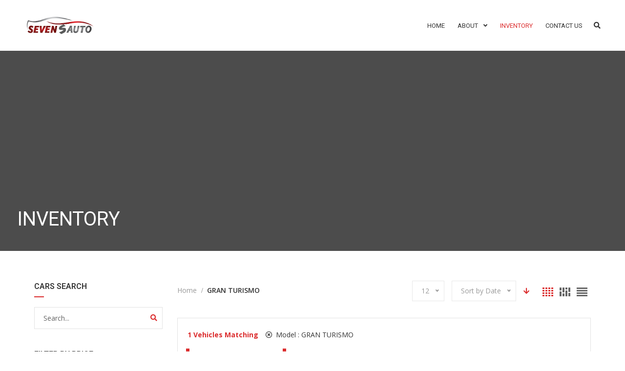

--- FILE ---
content_type: text/css
request_url: https://7s.my/wp-content/themes/cardealer/css/inventory.css?ver=3.7.1
body_size: 10905
content:
/*************************************
        Car Listing Pages
**************************************/
.product-listing.lazyload .col-sm-12.cd-content,
.product-listing.lazyload .col-sm-12.cd-no-content {padding-top: 0; padding-left: 0; padding-right: 0;}
.product-listing.lazyload .cars-top-filters-box {border-bottom: 1px solid #e3e3e3; padding: 20px; margin-bottom: 35px;}
.product-listing.lazyload .masonry-main .all-cars-list-arch.masonry {margin-top: 0;}

.cars-top-filters-box {display: flex; margin-bottom: 30px;}
.cars-top-filters-box.cars-filters-box-top {border-bottom: 1px solid #e3e3e3; padding-bottom: 15px; margin-bottom: 15px;}
.cars-top-filters-box-left { position: relative; top: -3px; }

.cars-top-filters-box-left .price_slider_wrapper {padding-right: 25px;}
.cars-top-filters-box-left .price_slider_wrapper .price-slide {display: flex;}
.cars-top-filters-box-left .price_slider_wrapper .price-slide .range-btn-wrapper {margin-top: 5px; margin-left: 15px;}
.cars-top-filters-box-left .price-slide .price label { display: inline-block; font-size: 13px; margin-right: 5px;}
.cars-top-filters-box-left .price-slide .dealer-slider-amount {font-size: 13px; color: #323232; font-weight: 700;}

.cars-top-filters-box-right {width: auto; margin-left: auto;}
.cars-top-filters-box-right > div { display: table-cell; padding-left: 15px; vertical-align: top; }
.cars-top-filters-box-right .change-view-button { padding-top: 12px; padding-left: 25px; }
.cars-top-filters-box-right .cars-order { padding-top: 10px; }
.cars-top-filters-box-right .pgs_cars_search_box { position: relative; vertical-align: middle;}
.cars-top-filters-box-right .pgs_cars_search_box .pgs_cars_search { position: absolute; left: 50px; top: 0px; width: 200px; background: #ffffff; }
.cars-top-filters-box-right .pgs_cars_search_box .pgs_cars_search .form-control { padding-right: 40px; }
.cars-top-filters-box-right .pgs_cars_search_box .pgs_cars_search .form-control.ui-autocomplete-loading {
    background: white url("../images/loader_img/cd_loader.svg") 85% center no-repeat;}
.cars-top-filters-box-right .pgs_cars_search_box .pgs_cars_search .search-button { padding: 11px; position: absolute;
    top: 0;  right: 0; border: 0; background: none;}
.cars-top-filters-box-right .pgs_cars_search_box .pgs_cars_search_btn { padding-top: 0; background: none; border: none; }
.cars-top-filters-box-right .pgs_cars_search_box .pgs_cars_search .auto-compalte-list{width: 270px;}

.search-block.wide .price_slider_wrapper .price-slide { margin-bottom: 40px; }
.sort-filters-box .padding-none { padding: 0; margin-bottom: 20px; }
.sort-filters-box .stripe { color: #db2d2e; margin-right: 15px; position: relative; }
.sort-filters-box .stripe-item { display: inline-block; }
.sort-filters-box .stripe-item li { margin-right: 15px; display: inline-block; }
.sort-filters-box .stripe-item li i { margin-right: 3px; }
.sort-filters-box .stripe-item li a { color: #323232; }
.all-cars-list-arch .alert { margin-top: 25px; }

.sort-filters-box .cardealer-tabs .tabs li {margin-left: 2px; background: #f6f6f6; padding: 2px 14px; border-radius: 3px; font-size: 13px; text-transform: uppercase; font-weight: bold; vertical-align: top; border: none;}
.sort-filters-box .cardealer-tabs .tabs li.active,
.sort-filters-box .cardealer-tabs .tabs li.active:focus,
.sort-filters-box .cardealer-tabs .tabs li:hover {color: #ffffff; border:none;}

.listing-sidebar .financing_calculator { margin-bottom: 25px; }
.listing-sidebar .financing_calculator .form-group:last-child { margin-bottom: 0; }
.product-listing .search { position: relative; }
.sorting-options .change-view-button a.sel-active { color: #db2d2e; }
.car-vehicle-review-stamps { display: inline-block; width: 100%; text-align: center; margin-top: 10px; }
.car-item .car-vehicle-review-stamps > a { display: inline-block; margin: 5px; }
.car-vehicle-review-stamps img,
.elementor .car-vehicle-review-stamps img { width: auto; height: 34px; margin: 5px;}
.owl-carousel .owl-item .car-vehicle-review-stamps img, .car-vehicle-review-stamps img { display: inline-block; }

/* Car Search in Sidebar */
.widget.cars_search .form-control{
    padding-right: 40px;
}
.widget.cars_search .search-button{
    position: absolute;
    top: 0;
    right: 0;
    border: none;
    background: none;
    padding: 11px;
}
.widget.cars_search .form-control.ui-autocomplete-loading {
    background: white url("../images/loader_img/cd_loader.svg") 85% center no-repeat;
}
.widget.cars_search .auto-compalte-list {
    position: absolute;
    background: #ffffff;
    width: 100%;
    left: 0;
    box-shadow: 0 14px 30px 0 rgba(0, 0, 0, 0.2);
    overflow-y: auto;
    overflow-x: hidden;
    max-height: 400px;
    z-index: 99;
}
.widget.cars_search .auto-compalte-list li { width: auto; padding: 0; display: block; margin-left: 15px; margin-right: 15px; margin-top: 10px; }
.widget.cars_search .auto-compalte-list li:last-child { padding-bottom: 10px; }
.widget.cars_search .auto-compalte-list li .search-result-image { display: table-cell; width: 36px !important; float: none; }
.widget.cars_search .auto-compalte-list li .search-result-name { display: table-cell; vertical-align: middle; padding-left: 16px; }
.widget.cars_search .auto-compalte-list li .search-result-name.no-image { padding-left: 0; }
.widget.cars_search .auto-compalte-list li .search-result-name a { color: #999; font-size: 13px; line-height: 18px; }
.widget.cars_search .auto-compalte-list li .search-result-name a:hover { color: #db2d2e;}

/*------------------------------------*/
/* Car Listing Offcanvas */
/*------------------------------------*/
.cardealer-offcanvas {
    position: fixed;
    left: 0;
    top: 0;
    background: #fff;
    padding: 0;
    width: 320px;
    height: 100%;
    z-index: 1021;
    -webkit-transition: all .3s ease-out 0s;
    -moz-transition: all .3s ease-out 0s;
    transition: all .3s ease-out 0s;
    box-shadow: 0 0 20px rgb(0 0 0 / 10%);
    -webkit-transform: translateX(-100%);
    -moz-transform: translateX(-100%);
    transform: translateX(-100%);
}
.cardealer-offcanvas .cardealer-offcanvas-content {
    padding: 25px;
}

/* Offcanvas Right */
.cardealer-offcanvas.cardealer-offcanvas-right {
    left: auto;
    right: 0;
    -webkit-transform: translateX(100%);
    -moz-transform: translateX(100%);
    transform: translateX(100%);
}
.cardealer-offcanvas.cardealer-offcanvas-left.is-open,
.cardealer-offcanvas.cardealer-offcanvas-right.is-open {
    -webkit-transform: translateX(0);
    -moz-transform: translateX(0);
    transform: translateX(0);
}

.cardealer-offcanvas.cardealer-offcanvas-right.is-open .cardealer-offcanvas-close-btn {
    float: left;
    margin-left: -35px;
}

/* Offcanvas Overlay */
.cardealer-offcanvas-overlay {
    position: fixed;
    width: 100%;
    height: 100%;
    left: 0;
    top: 0;
    background: rgba(0,0,0,0);
    z-index: 1000;
    visibility: hidden;
    -webkit-transition: all .2s ease-in-out 0s;
    -moz-transition: all .2s ease-in-out 0s;
    transition: all .2s ease-in-out 0s;
}
.cardealer-offcanvas-overlay.is-open {
    background: rgba(0,0,0,.8);
    visibility: visible;
}

/* Offcanvas Close */
.cardealer-offcanvas .cardealer-offcanvas-close-btn {
    position: sticky;
    right: 0;
    top: 0;
    float: right;
    font-size: 0;
    width: 19px;
    height: 19px;
    margin-right: -35px;
    margin-top: 20px;
    visibility: hidden;
    opacity: 0;
}
.cardealer-offcanvas.is-open .cardealer-offcanvas-close-btn {
    visibility: visible;
    opacity: 1;
}
.cardealer-offcanvas .cardealer-offcanvas-close-btn:after,
.cardealer-offcanvas .cardealer-offcanvas-close-btn:before {
    content: "";
    width: 25px;
    height: 2px;
    position: absolute;
    right: 10px;
    top: 50%;
    margin-top: -2px;
    margin-right: -12px;
    display: inline-block;
    background-color: #ffffff;
    -webkit-transition: all .2s ease-in-out;
    -moz-transition: all .2s ease-in-out;
    transition: all .2s ease-in-out;
}
.cardealer-offcanvas .cardealer-offcanvas-close-btn:after {
    -webkit-transform: rotate(-45deg); -moz-transform: rotate(-45deg); transform: rotate(-45deg);
}
.cardealer-offcanvas .cardealer-offcanvas-close-btn:before {
    -webkit-transform: rotate(45deg); -moz-transform: rotate(45deg); transform: rotate(45deg);
}


/* OffCanvas Scroll */
.cardealer-offcanvas {
    --scrollbar-track-bg: rgba(0, 0, 0, 0.05); --scrollbar-thumb-bg: rgba(0, 0, 0, 0.12);
}
.cardealer-offcanvas .cardealer-offcanvas-content {
    list-style: none outside;
    margin: 0;
    overflow: hidden;
    overflow-y: auto;
    scrollbar-width: thin;
    max-height: 100%;
}
.cardealer-offcanvas ::-webkit-scrollbar {
    width: 5px;
}
.cardealer-offcanvas ::-webkit-scrollbar-track {
    background-color: var(--scrollbar-track-bg);
}
.cardealer-offcanvas ::-webkit-scrollbar-thumb {
    background-color: var(--scrollbar-thumb-bg);
}

/* Off-Canvas Toggle & Breadcrumb */
.cars-top-filters-box .cars-top-filters-box-left {position: relative; display: flex; align-items: center;}
.cars-top-filters-box .off-canvas-toggle {margin-right: auto;}
.cars-top-filters-box .off-canvas-toggle + .page-breadcrumb {margin-left: 15px;}
.cars-top-filters-box .off-canvas-toggle a {display: flex; align-items: center; color: #323232; font-weight: 600;}
.cars-top-filters-box .off-canvas-toggle a i {padding-right: 8px; font-size: 18px;}

.cars-filters-box-top ul.page-breadcrumb li,
.cars-top-filters-box .cars-top-filters-box-left ul.page-breadcrumb li {color: inherit; padding-left: 12px; margin-right: 5px;}
.cars-filters-box-top ul.page-breadcrumb li span,
.cars-top-filters-box .cars-top-filters-box-left ul.page-breadcrumb li span {color: #999999;}
.cars-filters-box-top ul.page-breadcrumb li.current-item span,
.cars-top-filters-box .cars-top-filters-box-left ul.page-breadcrumb li.current-item span {color: #323232; font-weight: 600;}
.cars-filters-box-top ul.page-breadcrumb li:before,
.cars-top-filters-box .cars-top-filters-box-left ul.page-breadcrumb li:before {content: "/"}
.cars-filters-box-top ul.page-breadcrumb li:first-child,
.cars-top-filters-box .cars-top-filters-box-left ul.page-breadcrumb li:first-child {padding-left: 0;}
.cars-filters-box-top ul.page-breadcrumb li:first-child:before,
.cars-top-filters-box .cars-top-filters-box-left ul.page-breadcrumb li:first-child:before {content: normal;}
.cars-filters-box-top ul.page-breadcrumb li.current-item:hover:before,
.cars-top-filters-box .cars-top-filters-box-left ul.page-breadcrumb li.current-item:hover:before { color: #363636; }

/* Mobile Layout Sortable */
.device-type-mobile .product-listing {padding-top: 0;}
.cars-top-filters-box.cars-filters-mobile {display: block; border: none; padding: 20px 0; margin: 0;}
.cd-vehicle-layouts-view-list .cars-top-filters-box.cars-filters-mobile {padding-bottom: 0;}
.cars-top-filters-box.cars-filters-mobile .cars-top-filters-box-left {margin: 0;}
.cars-top-filters-box.cars-filters-mobile .cars-top-filters-box-left .page-breadcrumb  {width: 100%; border-bottom: 1px solid #e8e8e8; padding-bottom: 15px; margin-bottom: 15px;}
.cars-top-filters-box.cars-filters-mobile .cars-top-filters-box-right {display: flex; align-items: center; width: 100%; justify-content: flex-end;}
.cars-top-filters-box.cars-filters-mobile .selected-box.pgs-cars-orderby-outer .nice-select > ul > li {padding: 3px 15px;}
.cars-top-filters-box.cars-filters-mobile .selected-box.pgs-cars-pp-outer {display: none;}
.cars-top-filters-box.cars-filters-mobile .cars-top-filters-box-right .cars-order {padding-top: 0; padding-left: 5px;
    padding-right: 5px;}
.mobile-vehicle-filters-wrap {padding-top: 30px;}

/*************************************
       Sorting Options
**************************************/
.ui-widget-content,
.woocommerce .widget_price_filter .price_slider_wrapper .ui-widget-content {
    border: 0px solid #eeeeee;
    background: #eeeeee;
    border-radius: 0;
}
.ui-slider-horizontal {
    height: .4em;
}
.ui-widget-header,
.woocommerce .widget_price_filter .ui-slider .ui-slider-range {
    background-color: #db2d2e;
}
.ui-slider-horizontal .ui-slider-handle {
    top: -6px;
}
.ui-datepicker-calendar .ui-state-default {text-align: center;}

.ui-state-default,
.ui-widget-content .ui-state-default,
.ui-widget-header .ui-state-default,
.woocommerce .widget_price_filter .ui-slider .ui-slider-handle {
    border-color: #db2d2e;
    background: #ffffff;
    -webkit-border-radius: 0;
    -moz-border-radius: 0;
    border-radius: 0;
    outline: none;
}
select {
    border-color: #e3e3e3;
}
.woocommerce .woocommerce-ordering {
    position: relative;
    z-index: 99;
    width: 230px;
}
.woocommerce .woocommerce-ordering .nice-select {
    width: 100%;
}

/* Range Slider */
.year-range-slide .slider-year-range,
.price-slide .slider-range {height: 4px; border: none; background: #eeeeee;}
.year-range-slide .slider-year-range .ui-slider-handle,
.price-slide .slider-range .ui-slider-handle {width: 7px; height: 16px; top: -6px; background: #db2d2e; border: none; margin: 0; margin-left: -3px;}

.range-btn-wrapper {display: flex; margin-top: 25px;}
.range-btn-wrapper .dealer-slider-year-range,
.range-btn-wrapper .dealer-slider-amount-wrapper {display: flex; align-self: center;}
.range-btn-wrapper .dealer-slider-year-range label,
.range-btn-wrapper .dealer-slider-amount-wrapper label {margin: 0; padding-right: 5px; font-size: 13px;}
.range-btn-wrapper .dealer-slider-year-range input,
.range-btn-wrapper .dealer-slider-amount-wrapper input {background: none; border: 0; font-size: 13px; color: #323232; font-weight: 700; padding: 0; width: 100%; padding-right: 10px;}
.year-range-slide .range-btn-wrapper .year-range-filter-btn,
.price-slide .range-btn-wrapper .pgs-price-filter-btn {margin-left: auto; padding: 3px 10px;}

.widget.cars_filters .cars-total-vehicles {margin-bottom: 10px;}
.widget.cars_filters .range-slider-value-wrapper {display: flex; align-self: center;}
.widget.cars_filters .range-slider-value-wrapper label {margin: 0; padding-right: 5px; font-size: 13px;}
.widget.cars_filters .range-slider-value-wrapper input {background: none; border: 0; font-size: 13px; color: #323232; font-weight: 700; padding: 0; width: 100%; padding-right: 10px;}
.widget.cars_filters .year-range-slide .range-slide-slider {background: #cfcfcf;}
.widget.cars_filters .listing_sort .year-range-slider-wrapper {width: 100%;}
.widget.cars_filters .year-range-slider-wrapper .range-btn-wrapper {margin-top: 15px; margin-bottom: 25px;}

/* Sorting Options Box */
.listing_sort {
    display: inline-block;
    width: 100%;
    background: none;
    padding: 0;
    margin: 0;
}
.listing_sort > .sort-filters {
    margin-right: -1%;
}
.listing_sort > .sort-filters select {
    width: 15.4%;
    max-width: 15.4%;
    min-width: 15.4%;
    float: left;
    margin-right: 1%;
    margin-top: 15px;
    margin-bottom: 10px;
    padding: 6px 10px;
}
.listing_sort > .sort-filters .select-sort-filters {
    width: 15.5%;
    height: 35px;
    line-height: 33px;
    float: none;
    display: inline-block;
    margin-right: 1%;
    margin-top: 0;
    margin-bottom: 10px;
}
.nice-select {
    border-radius: 0;
}
.nice-select .list {
    min-width: 100%;
    width: 100%;
    border-radius: 0;
    max-height: 350px;
    overflow: auto;
    overflow-x: hidden;
    margin-top: 0;
    margin-left: 0;
}
.year_range_slider_wrapper .ui-widget.ui-widget-content,
.price_slider_wrapper .ui-widget.ui-widget-content {
    border: none;
}
.sorting-options-main .nice-select .list {
    z-index: 99;
    width: auto;
}

.nice-select:before {
    content: "";
    position: absolute;
    right: 0;
    top: 0;
    width: 30px;
    height: 100%;
    background: #fff;
}
.nice-select .current {
    width: 100%;
    overflow: hidden;
    display: inline-block;
}
.nice-select .option,
.nice-select > ul > li {
    line-height: 26px;
    min-height: 26px;
    margin:0;
    padding: 3px 20px;
    display: block;
}
.listing_sort > .sort-filters select:last-child {
    margin-right: 0;
}
.listing_sort > .sort-filters:first-child select {
    margin-top: 0;
}
.listing_sort .sort-filters > div {
    display: inline-block;
    vertical-align: top;
}
.listing_sort > div .button {
    margin: 0;
    padding: 7px 25px;
}
.sorting-options-main {
    border: 1px solid #e3e3e3;
    padding: 20px;
    padding-bottom: 10px;
    position: relative;
}
.product-listing .content .sorting-options-main + .row,
.product-listing .content .sorting-options-main + .all-cars-list-arch {
    margin-top: 30px;
}
.sorting-options-main .filter-loader .filter-loader {
    position: absolute;
    width: 100%;
    height: 100%;
    background: rgba(255, 255, 255, 0.8);
    left: 0;
    top: 0;
    z-index: 9;
    text-align: center;
}
.sorting-options-main .filter-loader i {
    position: absolute;
    width: 15px;
    height: 15px;
    left: 50%;
    top: 50%;
    margin-left: -7px;
    margin-top: 0px;
}

.listing_sort {
    position: relative;
}
.sorting-options-main .sort-filters-box .listing_sort {
    position: inherit;
}
.listing_sort .filter-loader .filter-loader {
    position: absolute;
    width: 100%;
    height: 100%;
    background: rgba(255, 255, 255, 0.8);
    left: 0;
    top: 0;
    z-index: 9;
    text-align: center;
}
.listing_sort .filter-loader i {
    position: absolute;
    width: 25px;
    height: 25px;
    left: 50%;
    top: 50%;
    margin-left: -7px;
    margin-top: -15px;
}


.sorting-options-main .cars-total-vehicles {
    margin-bottom: 20px;
}
.sorting-options-main .price-slide .price label,
.sorting-options-main .price-search span {
    color: #000;
    display: block;
    font-size: 14px;
    text-transform: uppercase;
}
.sorting-options-main .price-search span {
    margin-bottom: 10px;
}
.sorting-options-main .price-search .search input[type=search] {
    padding-right: 35px;
}
.sorting-options-main .price-search .search .search-button {
    padding: 10px;
}
.sorting-options-main .price-slide .price input {
    background: none;
    border: 0;
    color: #888888;
    font-size: 14px;
    font-weight: bold;
    padding: 2px 0;
    margin-bottom: 12px;
}
.sorting-options-main .sorting-options {
    margin-top: 0px;
}
.sorting-options-main .price .button {
    margin-top: 33px;
    margin-bottom: 0;
    border: none;
}
.sorting-options-main .sort-filters-box .stripe-item {display: inline; padding-left: 0;}
.sorting-options-main .sort-filters-box .stripe-item li {line-height: 28px;}
.sorting-options-main .sort-filters .year-range-slider-wrapper {padding-right: 15px;}
.sorting-options-main .sort-filters .year-range-slider-wrapper .range-btn-wrapper {margin-top: 7px; margin-bottom: 10px;}
.sorting-options-main .sort-filters .year-range-slider-wrapper .range-slider-value-wrapper {display: flex; align-items: center;}
.sorting-options-main .sort-filters .year-range-slider-wrapper .range-slider-value-wrapper label {margin: 0; padding-right: 5px; font-size: 13px;}
.sorting-options-main .sort-filters .year-range-slider-wrapper .range-slider-value-wrapper input {background: none; border: 0; font-size: 13px; color: #323232; font-weight: 700; padding: 0; width: 100%; padding-right: 10px;}

/*----------------------*/
/* Price Slider */
/*----------------------*/
.price-slide .price label {
    font-size: 14px;
    display: block;
}
.price-slide .price input {
    background: transparent;
    border: none;
    height: inherit;
    display: block;
    color: #888888;
    font-size: 14px;
    padding: 2px 0px;
    display: inline-block;
    width: inherit;
    font-weight: bold;
}
.price-slide #slider-range {
    margin-top: 10px;
    margin-bottom: 30px;
}
.price-slide input.amount {
    width: 100%;
}
.price-slide a.button {
    font-size: 14px;
    font-weight: 600;
    display: inline-block;
}
.price-slide a {
    font-size: 12px;
    padding-left: 20px;
    font-weight: 600;
}
.price-slide a.link {
    margin-top: 40px;
    display: inline-block;
    color: #db2d2e;
}
.price-slide a.link:hover {
    color: #323232;
}
.price-slide-2 .price label {
    color: #000;
    font-size: 14px;
    text-transform: uppercase;
    display: block;
}
.price-slide-2 .price input {
    background: transparent;
    border: none;
    height: inherit;
    display: block;
    color: #888888;
    font-size: 14px;
    padding: 2px 0px;
    display: inline-block;
    width: inherit;
    border: 0;
    font-weight: bold;
    margin-bottom: 10px;
}
.price-slide-2 #slider-range {
    margin-top: 10px;
}
.price-slide-2 a.button {
    border-radius: 3px;
    border: 1px solid #e3e3e3;
    font-weight: 600;
    display: inline-block;
    margin-top: 40px;
}
.price-slide-2 a {
    font-size: 12px;
    padding-left: 20px;
    font-weight: 600;
}

/* View Icon */
.view-icon .catlog-layout {
    width: 26px;
    height: 23px;
    margin-right: 5px;
    display: inline-block;
}
.view-icon .catlog-layout span {
    width: 22px;
    height: 18px;
    margin: 2px 0 0 2px;
    display: inline-block;
    background-color: #656565;
}
.view-icon .catlog-layout img {
    vertical-align: top;
}
.view-icon .catlog-layout i {
    background: url(../images/listing_icon.png) no-repeat 0 0;
    width: 22px;
    height: 18px;
    display: inline-block;
}
.view-icon .catlog-layout .view-grid-left {
    background-position: 0 0;
}
.view-icon .catlog-layout .view-grid-full {
    background-position: -22px 0;
}
.view-icon .catlog-layout .view-grid-right {
    background-position: -44px 0;
}
.view-icon .catlog-layout .view-list-left {
    background-position: 0 -18px;
}
.view-icon .catlog-layout .view-list-full {
    background-position: -22px -18px;
}
.view-icon .catlog-layout .view-list-right {
    background-position: -44px -18px;
}
.view-icon .catlog-layout .view-grid-masonry-left {  background-position: 0 -36px; }
.view-icon .catlog-layout .view-grid-masonry-full { background-position: -22px -36px; }
.view-icon .catlog-layout .view-grid-masonry-right {  background-position: -44px -36px; }
.product-listing .all-cars-list-arch  {
    margin-top: -25px;
}
.cd-vehicle-layouts-view-list .product-listing .all-cars-list-arch  {
    margin-top: 0px;
}
/*.product-listing .content.col-lg-12 .all-cars-list-arch,
.product-listing .content.col-md-12 .all-cars-list-arch,
.product-listing .content.col-sm-12 .all-cars-list-arch,
.product-listing .content.masonry-main .all-cars-list-arch {
    margin-top: 0;
}*/
.product-listing .all-cars-list-arch .col-lg-4 .car-item {
    width: 100%;
}

.product-listing .car-item {
    margin-top: 30px;
    border: 1px solid #e3e3e3;
}
.product-listing .pagination-nav {
    padding-top: 30px;
    position: relative;
}
.sorting-options .change-view-button {
    margin-top: 8px;
}
.sorting-options-main .sorting-options .selected-box {
    width: 80%;
    float: left;
}
.sorting-options-main .sorting-options .selected-box select {
    padding: 6px 10px;
}
.sorting-options-main .sorting-options .cars-order {
    width: 15%;
    float: right;
    line-height: 33px;
    margin-right: 5%;
}

/* Sold Vehicales Grid/List*/
.view-icon .catlog-layout-sold {width: 26px; height: 23px; margin-right: 5px; display: inline-block;}
.view-icon .catlog-layout-sold span{width: 22px; height: 18px; margin: 2px 0 0 2px; display: inline-block; background-color: #656565;}
.view-icon .catlog-layout-sold .view-grid-left {background-position: 0 0;}
.view-icon .catlog-layout-sold i {background: url(../images/listing_icon.png) no-repeat 0 0; width: 22px; height: 18px;  display: inline-block;}
.view-icon .catlog-layout-sold .view-grid-full {background-position: -22px 0;}
.view-icon .catlog-layout-sold .view-list-full {background-position: -22px -18px;}


/********* Car List Side Bar ************/
.sidebar .cars_filters .cars-total-vehicles .stripe {
    color: #db2d2e;
    margin-right: 15px;
    position: relative;
    display: block;
    margin-bottom: 10px;
}
.sidebar .cars-total-vehicles .stripe-item filter{margin-bottom: 10px;}
.sidebar .cars_filters .sort-filters .select-sort-filters {
    width: 99%;
    max-width: 99%;
    min-width: 99%;
    margin-right: 0;
}

/********* Car List View ************/
.product-listing .car-grid {
    margin-top: 30px;
}
.product-listing .car-grid {
    border: 1px solid #e3e3e3;
    padding: 15px;
}
.product-listing .car-grid .car-item {
    margin-top: 0px;
    min-height: inherit;
    height: auto !important;
}
.all-cars-list-arch .car-grid .car-image,
.product-listing .car-grid .car-image {
    min-height: inherit;
    text-align: center;
    vertical-align: top;
}
.all-cars-list-arch .car-grid .car-image img,
.product-listing .car-grid .car-image img {
    display: inline;
}
.product-listing .car-grid .car-title a {
    position: relative;
    padding-bottom: 10px;
    margin-bottom: 10px;
    display: inline-block;
    font-size: 20px;
    text-transform: uppercase;
    font-weight: 600;
    color: #363636;
}
.product-listing .car-grid .car-title a:hover {
    color: #db2d2e;
}
.product-listing .car-grid .car-title a:before {
    position: absolute;
    content: "";
    width: 20px;
    height: 2px;
    background: #db2d2e;
    left: 0;
    bottom: 0px;
}
.product-listing .car-grid .price span {
    color: #db2d2e;
    font-weight: 700;
    font-size: 16px;
}
.product-listing .car-grid .price span.old-price {
    color: #999999;
    text-decoration: line-through;
    padding-right: 5px;
    font-size: 13px;
    font-weight: 400;
}
.product-listing .car-grid .price a.button,
.product-listing .car-grid .car-buy-online-btn a.button,
.product-listing .car-details .price + a.button,
.product-listing .car-details .car-buy-online-btn + a.button {
    padding: 3px 20px;
    position: absolute;
    top: 0;
    right: 15px;
}
.product-listing .car-grid .car-title {
    padding-right: 110px;
}
.product-listing .car-grid .car-list {
    margin-top: 21px;
}
.product-listing .car-grid .car-list ul {
    margin-left: 0;
}
.product-listing .car-grid .car-list ul li {
    border: 1px solid #e3e3e3;
    padding: 5px 10px;
    font-size: 12px;
    margin-right: 5px;
}
.product-listing .car-grid .car-item .car-overlay-banner ul {
    top: 50%;
}
.product-listing .car-grid:hover .car-overlay-banner {
    opacity: 1;
    top: 0;
}

/*-----------------*/
/* Buy Online */
/*-----------------*/
.car-buy-online-btn {
    margin-top: 10px;
    display: inline-block;
    background: #323232;
    color: #ffffff;
    padding: 0 20px;
    line-height: 28px;
    text-transform: uppercase;
    font-size: 12px;
    font-weight: 600;
    cursor: pointer;
    -webkit--transition: all 0.3s ease-in-out;
    -ms-transition: all 0.3s ease-in-out;
    transition: all 0.3s ease-in-out;
}
.car-buy-online-btn:hover {
    background: #db2d2e;
}
.car-buy-online-btn .car-buy-online-label + i {
    margin-left: 5px;
}

/*************************************
        Car Details Pages
**************************************/
.car-details .tabcontent .technical {
    width: 100%;
    margin-bottom: 25px;
}

/* Video Button and Share Link */
.car-detail-post-option {
    border: 1px solid #eaeaea;
    background: #fcfcfc;
    margin-bottom: 20px;
    padding: 5px 10px;
}
.car-detail-post-option > ul {
    float: left;
    padding-left: 0;
}
.car-detail-post-option > .details-social {
    float: right;
    margin-top: 6px;
    margin-bottom: 6px;
}
.car-detail-post-option > ul li {
    list-style-type: none;
    float: left;
}
.car-detail-post-option > ul li a {
    color: #323232;
    padding: 10px;
    display: inline-block;
    position: relative;
}
.car-detail-post-option > ul li a i {
    margin-right: 5px;
    width: 30px;
    height: 30px;
    background: #db2d2e;
    display: inline-block;
    text-align: center;
    line-height: 30px;
    -webkit-border-radius: 100px;
    -moz-border-radius: 100px;
    border-radius: 100px;
    color: #ffffff;
    -webkit--transition: all 0.3s ease-in-out;
    -ms-transition: all 0.3s ease-in-out;
    transition: all 0.3s ease-in-out;
}
.car-detail-post-option > ul li a:hover i {
    background: #323232;
}
.car-detail-post-option .details-social.share .uppercase {
    font-size: 14px;
    text-transform: none;
    padding-right: 5px;
    font-weight: 400;
    display: table-cell;
}
.car-detail-post-option .details-social.share .single-share-box,
.car-detail-post-option .details-social.share:hover .single-share-box {
    position: relative;
    right: 0;
    opacity: 1;
    bottom: 0;
    z-index: 1;
    display: table-cell;
}
.car-detail-post-option .details-social.share .single-share-box li {
    display: inline-block;
}
.car-detail-post-option .share:hover .single-share-box {
    padding-right: 0px;
}

.product-listing .car-grid .car-title {
    padding-right: 0px;
}
.product-listing .car-grid .car-title > a {
    width: 100%;
    padding-right: 110px;
}
.all-cars-list-arch .car-details .car-vehicle-review-stamps {
    display: flex;
    flex-wrap: wrap;
    align-items: center;
    margin: 0;
    grid-gap: 0 15px;
    position: relative;
    top: auto;
    right: auto;
}
.all-cars-list-arch .car-details .car-vehicle-review-stamps .cd-vehicle-gurus .cg-dealrating-badge {
    display: inline-flex !important;
}
.all-cars-list-arch .car-details .car-vehicle-review-stamps img {
    display: block;
    padding: 0;
    margin: 0;
    margin-top: 5px;
    margin-bottom: 15px;
    max-height: 35px;
}

/* Car Details Description */
.car-details.car-detail-layout-2 .details-block .car-attributes {
    display: flex;
    flex-wrap: wrap;
}
.car-details.car-detail-layout-2 .details-block .car-attributes li {
    width: 50%;
    padding-right: 15px;
    padding-bottom: 7px;
    margin-bottom: 7px;
}
.car-details.car-detail-layout-2 .details-block .car-attributes li span {
    width: 120px;
}

/* Car Details Tabs */
.car-details #tabs .tabcontent ul {padding: 0; margin: 0;}
.car-details #tabs .tabs li i {padding-right: 5px;}

/*car-details-sidebar*/
.car-details-sidebar .details-block.details-weight ul {
  padding-left: 0;
 }
.car-details-sidebar h5,
.car-details-sidebar h6 {
    position: relative;
    font-size: 18px;
    line-height: 30px;
    font-weight: 600;
    padding-bottom: 10px;
    margin-bottom: 20px;
}
.car-details-sidebar h5:before,
.car-details-sidebar h6:before {
    position: absolute;
    content: "";
    width: 20px;
    height: 2px;
    background: #db2d2e;
    left: 0;
    bottom: 0px;
}
.car-details-sidebar .details-block ul li {
    display: block;
    padding-bottom: 5px;
    border-bottom: 1px solid #e3e3e3;
    margin-bottom: 5px;
}
.car-details-sidebar .details-block ul li:last-child {
    border-bottom: 0px;
}
.car-details-sidebar .details-block ul li span {
    width: 150px;
    display: table-cell;
}
.car-details-sidebar .details-block ul li strong {
    display: table-cell;
    text-align: left;
    color: #363636;
    vertical-align: top;
}

/*SHARE*/
.car-details-sidebar .details-social.share .single-share-box,
.car-details-sidebar .details-social.share:hover .single-share-box {
    position: relative;
    opacity: 1;
    bottom: 0;
    z-index: 1;
}
.car-details-sidebar .details-social.share .single-share-box li {
    display: inline-block;
}

/*details-form*/
.details-form.contact-2 .gray-form a.button.red {
    display: block;
}
.details-form.contact-2 .gray-form {
    padding-right: 0px;
}

.widget.inquiry .details-form .form-group{position: relative;}
.widget.inquiry .details-form .form-group .cd-loader{left: 165px; right: auto; top: 10px;}
.widget.inquiry .details-form .form-group .inquiry-msg{margin-top: 15px;}

.single-cars .car-details .car-price{position: relative; display: block; min-height: 60px;}
.car-details .car-price .old-price,
.car-details .car-price .new-price {
    font-size: 22px;
    font-weight: 600;
    margin-bottom: 5px;
    color: #db2d2e;
}
.car-details .car-price .old-price {
    color: #999999;
    font-size: 17px;
    margin-right: 5px;
    text-decoration: line-through;
}
.car-details .car-price .car-status.sold{width: 100%; height: auto; right: 0; top: -15px; min-width: 100px; min-height: 60px; background-size: 90px; background-position: center center; background-color: rgba(255,255,255,0.8) !important;}

.car-details .car-price p {
    font-style: italic;
    font-size: 13px;
    margin-bottom: 0;
}
.details-nav {
    margin: 10px 0px 20px;
}
.details-nav ul {
    margin: 0;
    padding: 0;
}
.details-nav ul li {
    display: inline-block;
    margin-right: 6px;
    margin-bottom: 10px;
}
.details-nav ul li:last-child {
    margin-right: 0;
}
.details-nav ul li a {
    color: #999999;
    background: transparent;
    border: 2px solid #e8e8e8;
    padding: 8px 15px;
    display: inline-block;
}
.details-nav ul li a i {
    padding-right: 10px;
}
.details-nav ul li a:hover {
    border-color: #db2d2e;
    background: #db2d2e;
    color: #ffffff;
}
.car-details .slider-slick {
    margin-bottom: 40px;
}
.car-details-sidebar .details-weight {
    margin-bottom: 30px;
}
.car-details-sidebar .details-phone.details-weight .feature-box-3 .content h4 {
    margin-top: 10px;
    margin-bottom: 5px;
}
.details-location iframe {
    border: 0px;
    width: 100%;
    height: 250px;
}

body.single-cars  .car-details-sidebar .woocommerce.add_to_cart_inline{margin-bottom: 20px;}
body.single-cars  .car-details-sidebar .woocommerce.add_to_cart_inline .button{background: #DB2E2D;}
body.single-cars  .car-details-sidebar .woocommerce.add_to_cart_inline a{background: #323232; color: #ffffff; padding: 15px 20px;
    line-height: 18px; font-size: 15px; font-weight: 400; vertical-align: top; margin-left: 6px; margin-bottom: 10px; overflow: hidden;}

.car-details .feature-car .car-price {float: none; min-height: auto;}
.car-details .feature-car .car-item .sold{z-index: 1;}
.car-details .feature-car .car-item:hover .car-overlay-banner{z-index: 2;}

.car-details-sidebar .car-vehicle-review-stamps { position: inherit; text-align: left; margin-top: 0; margin-bottom: 10px; }
.car-details-sidebar .car-vehicle-review-stamps img { margin-right: 5px; margin-bottom: 15px; display: inline-block; }

body.single.single-cars #cars-image-gallery .slick-track figure picture source,
body.single.single-cars #cars-image-gallery .slick-track figure picture img {
    display: block;
    max-width: 100%;
    height: auto;
}
body.single.single-cars #cars-image-gallery .slick-track figure > picture.img-responsive > source,
body.single.single-cars #cars-image-gallery .slick-track figure > picture.img-responsive > img,
body.single.single-cars .slider-slick .slider-nav .slick-track > picture.img-responsive > source,
body.single.single-cars .slider-slick .slider-nav .slick-track > picture.img-responsive > img {
    display: block;
    max-width: 100%;
    height: auto;
}

/* All 3 Details Gallery Slider Loading CSS with Cache Plugins */
body.single.single-cars #cars-image-gallery .slick-track figure picture source,
body.single.single-cars #cars-image-gallery .slick-track figure picture.img-responsive img,
body.single.single-cars .slider-slick .slider-nav picture.img-responsive img,
body.single.single-cars .car-details #cars-image-gallery .detail-big-car-gallery > figure picture.img-responsive > img,
body.single.single-cars .car-details .slider-slick .slider-nav > picture.img-responsive img {
    display: block;
    max-width: 100%;
    height: auto;
}
.car-details #cars-image-gallery .detail-big-car-gallery > figure {display: none;}
.car-details #cars-image-gallery .detail-big-car-gallery > figure:first-child {display: block;}
.car-details.car-detail-layout-3 #cars-image-gallery .detail-big-car-gallery:not(.slick-slider) {display: flex;}
.car-details.car-detail-layout-3 #cars-image-gallery .detail-big-car-gallery > figure {width: 33.33%;}
.car-details.car-detail-layout-3 #cars-image-gallery .detail-big-car-gallery > figure:nth-child(-n+3) {display: block;}
.car-details .slider-slick .slider-nav:not(.slick-slider) {display: flex; flex-wrap: wrap;}
.car-details .slider-slick .slider-nav > picture {display: none; width: 20%; max-width: 25%;}
.car-details.car-detail-layout-1 .slider-slick .slider-nav > picture:nth-child(-n+5) {display: block;}
.car-details.car-detail-layout-2 .slider-slick .slider-nav > picture:nth-child(-n+5) {display: block;}

/* All 3 Details Gallery Slider Loading CSS */
.car-details .slider-slick .slider-nav > img {display: none; width: 20%;}
.car-details.car-detail-layout-1 .slider-slick .slider-nav > img:nth-child(-n+5) {display: block;}
.car-details.car-detail-layout-2 .slider-slick .slider-nav > img:nth-child(-n+5) {display: block;}

/*----------------------*/
/* Trade-In Appraisal */
/*----------------------*/
.car-details .vehicle-detail-trade-in-appraisal-wrap .dealer-form-btn {
    display: block;
    position: relative;
    background: #323232;
    color: #ffffff;
    width: 100%;
    padding: 12px 20px;
    margin-top: 0;
    text-transform: capitalize;
    font-size: 14px;
    line-height: 24px;
    font-weight: 600;
    text-align: center;
    z-index: 0;
    overflow: hidden;
    margin-bottom: 10px;
}
.car-details .vehicle-detail-trade-in-appraisal-wrap .dealer-form-btn i {
    padding-left: 0px;
    padding-right: 10px;
}
.car-details .vehicle-detail-trade-in-appraisal-wrap .dealer-form-btn:before {
    content: "";
    position: absolute;
    z-index: -1;
    top: 0;
    left: 0;
    right: 0;
    bottom: 0;
    background: #db2d2e;
    -webkit-transform: translateY(100%);
    -moz-transform: translateY(100%);
    transform: translateY(100%);
    -webkit-transition: all 0.5s ease-out 0s;
    -moz-transition: all 0.5s ease-out 0s;
    transition: all 0.5s ease-out 0s;
}
.car-details .vehicle-detail-trade-in-appraisal-wrap .dealer-form-btn:hover:before,
.car-details .vehicle-detail-trade-in-appraisal-wrap .dealer-form-btn:focus:before,
.car-details .vehicle-detail-trade-in-appraisal-wrap .dealer-form-btn:active:before {
    -webkit-transform: scaleY(1);
    -moz-transform: scaleY(1);
    transform: scaleY(1);
    -webkit-transition-timing-function: cubic-bezier(0.52, 1.64, 0.37, 0.50);
    -moz-transition-timing-function: cubic-bezier(0.52, 1.64, 0.37, 0.50);
    transition-timing-function: cubic-bezier(0.52, 1.64, 0.37, 0.50);
}

/* Form Checkbox */
.wpcf7-form .wpcf7-list-items.wpcf7-list-items-col-2 .wpcf7-checkbox,
.wpcf7-form .wpcf7-list-items.wpcf7-list-items-col-2 .wpcf7-radio {
    display: block;
}
.wpcf7-form .wpcf7-list-items.wpcf7-list-items-col-2 .wpcf7-checkbox .wpcf7-list-item,
.wpcf7-form .wpcf7-list-items.wpcf7-list-items-col-2 .wpcf7-radio .wpcf7-list-item {
    width: 50%;
    float: left;
    display: block;
    margin-left: 0;
}
.wpcf7-form .wpcf7-list-items.wpcf7-list-items-col-2 .wpcf7-checkbox .wpcf7-list-item > label,
.wpcf7-form .wpcf7-list-items.wpcf7-list-items-col-2 .wpcf7-radio .wpcf7-list-item > label {
    margin-bottom: 15px;
}
.wpcf7-form .form-group .wpcf7-checkbox .wpcf7-list-item input,
.wpcf7-form .form-group .wpcf7-radio .wpcf7-list-item input {
    width: auto;
}

/*-------------------*/
/* Buy Online */
/*-------------------*/
.car-details .car-vehicle-buy-online {
    margin-bottom: 20px;
}
.car-details .car-vehicle-buy-online .car-buy-online-btn {
    width: 100%;
    padding: 12px 20px;
    margin-top: 0;
    text-transform: capitalize;
    font-size: 14px;
    line-height: 24px;
}
.car-details .car-vehicle-buy-online .car-buy-online-btn i {
    padding-left: 0px;
    padding-right: 10px;
}
.car-details .car-buy-online-btn .car-buy-online-label + i {
    padding: 0;
    margin-right: 0;
    margin-left: 8px;
}

/*tabs*/
.cd-detail-page ul.list-style-1{ padding-left: 0; }
.cd-detail-page ul.list-style-1 li{ margin: 3px 0; }
.cd-detail-page ul.list-style-1 li i{ margin-right: 5px; }


/* Google Map */
.acf-map {
    width: 100%;
    height: 400px;
    border: #ccc solid 1px;
    margin: 20px 0;
}

/* fixes potential theme css conflict */
.acf-map img {
    max-width: inherit !important;
}

/* PRODUCT VIDEO */
.car-details-sidebar .car-video-delealer {
    margin-bottom: 40px;
}
.car-details-sidebar .car-video-delealer .play-video .video-info a {
    font-size: 0;
}
.car-details-sidebar .car-video-delealer .play-video .video-info a i {
    font-size: 20px;
}
.car-details-sidebar .play-video.top .video-info {
    margin-top: 0;
    height: 300px;
}
.widget.product_video .vc_video-bg,
.widget.product_video .intro_header_video-bg {
    position: relative;
}

/* FUEL EFFICIECY */
.fuel-efficiency-detail {
    border: none;
    background: #db2d2e;
    color: #ffffff;
    padding: 25px 15px;
    text-align: center;
    display: inline-block;
    height: auto;
    position: relative;
    width: 100%;
    display: block;
}
.fuel-efficiency-detail .heading h6 {
    text-transform: none;
    font-size: 22px;
    color: #ffffff;
    font-weight: 600;
    margin-bottom: 20px;
    display: block;
    text-align: center;
}
.fuel-efficiency-detail .city_mpg,
.fuel-efficiency-detail .highway_mpg {
    font-size: 30px;
    font-weight: 700;
}
.fuel-efficiency-detail label {
    color: #ffffff;
    margin-bottom: 10px;
    font-weight: 600;
    display: block;
}
.fuel-efficiency-detail p {
    font-size: 12px;
    color: #ffffff;
    line-height: 16px;
    margin-bottom: 0;
    margin-top: 20px;
}
.fuel-efficiency-detail i {
    display: block;
    margin-top: 22px;
}

/*----------------------*/
/* Accordion With Tab */
/*----------------------*/
#tabs,
.cardealer-tabs {
    margin: 0;
    padding: 0;
}
#tabs .tabs, .cardealer-tabs .tabs {
    position: relative;
    margin: 0;
}
#tabs ul.tabs,
.cardealer-tabs ul.tabs {
    padding-left: 0;
}
#tabs .tabs li,
.cardealer-tabs .tabs li {
    font-size: 14px;
    text-transform: uppercase;
    font-weight: 600;
    border-bottom: 3px solid transparent;
    line-height: 25px;
    padding: 10px 10px;
    color: #363636;
    overflow: hidden;
    background: transparent;
    margin-bottom: 0px;
    display: inline-block;
    margin: 0;
    cursor: pointer;
    position: relative;
    transition: all 0.5s ease-in-out;
    -webkit-transition: all 0.5s ease-in-out;
    -o-transition: all 0.5s ease-in-out;
    -moz-transition: all 0.5s ease-in-out;
    -ms-transition: all 0.5s ease-in-out;
}
#tabs .tabcontent,
.cardealer-tabs .cardealer-tabcontent {
    overflow: hidden;
    opacity: 1 !important;
}
#tabs ul.tabs li.active,
#tabs ul.tabs li.active:focus,
#tabs ul.tabs li:hover,
.cardealer-tabs ul.tabs li.active,
.cardealer-tabs ul.tabs li.active:focus,
.cardealer-tabs ul.tabs li:hover {
    border-bottom: 3px solid #db2d2e;
    color: #db2d2e;
}
.tabcontent,
.cardealer-tabcontent {
    margin-bottom: 20px;
    margin-top: 20px;
}

.cardealer-tabs .cardealer-tabcontent .row {
    display: flex;
    flex-wrap: wrap;
}

.pulse {
    animation-name: pulse;
    -webkit-animation-name: pulse;
    -o-animation-name: pulse;
    -ms-animation-name: pulse;
    -moz-animation-name: pulse;
    animation-duration: 0.4s;
    -webkit-animation-duration: 0.4s;
    -o-animation-duration: 0.4s;
    -ms-animation-duration: 0.4s;
    -moz-animation-duration: 0.4s;
}

/*----------------------*/
/* Pulse - Keyframes */
/*----------------------*/
@keyframes pulse {
    0% {transform: scale(0.8); opacity: 0;}
    100% {transform: scale(1); opacity: 1;}
}
@-webkit-keyframes pulse {
    0% {transform: scale(0.8); opacity: 0;}
    100% {transform: scale(1); opacity: 1;}
}
@-ms-keyframes pulse {
    0% {transform: scale(0.8); opacity: 0;}
    100% {transform: scale(1); opacity: 1;}
}
@-moz-keyframes pulse {
    0% {transform: scale(0.8); opacity: 0;}
    100% {transform: scale(1); opacity: 1;}
}
@-o-keyframes pulse {
    0% {transform: scale(0.8); opacity: 0;}
    100% {transform: scale(1); opacity: 1;}
}

/*---------------------------*/
/* Detail Layout 4 CSS */
/*---------------------------*/
body.single-cars-layout-modern-1 #header.defualt,
body.single-cars-layout-modern-1 #header.transparent-fullwidth {position: relative; background: #212121;}
body.single-cars-layout-modern-1 #header.boxed .topbar{margin-bottom: 50px;}
body.single-cars-layout-modern-1 #header.boxed .menu {position: relative; margin-bottom: 20px;}
body.single-cars-layout-modern-1 #header.boxed .topbar + .menu {position: absolute; margin-bottom: 0;}

.car-details.car-detail-layout-modern-1 {padding: 40px 0; padding-bottom: 60px;}

/* Car Image Gallery */
.car-details.car-detail-layout-modern-1 .layout-4.car-status,
.car-details .col-lg-12 .layout-4.car-status {width: 200px; background: #e43; position: absolute; top: 30px; left: -45px;
  text-align: center; font-size: 14px !important; line-height: 38px; letter-spacing: 1px; color: #f0f0f0; z-index: 2; transform: rotate(-45deg); -webkit-transform: rotate(-45deg);}
.car-details.car-detail-layout-modern-1 .slider-slick .my-gallery,
.car-details .col-lg-12 .slider-slick .my-gallery {overflow: hidden; position: relative;}
.car-details.car-detail-layout-modern-1 .slider-slick .slider-nav,
.car-details .col-lg-12 .slider-slick .slider-nav {margin-top: 10px;}
.car-details.car-detail-layout-modern-1 .slider-slick .slider-nav .slick-list,
.car-details .col-lg-12 .slider-slick .slider-nav .slick-list {margin-left: -5px; margin-right: -5px;}
.car-details.car-detail-layout-modern-1 .slider-slick .slider-nav .slick-slide,
.car-details .col-lg-12 .slider-slick .slider-nav .slick-slide {margin: 0 5px;}
.slider-slick .my-gallery .watch-video-btn .play-video .popup-youtube {display: inline-flex; align-items: center; position: absolute; left: 20px; bottom: 20px; padding: 12px 20px; background: #db2d2e; color: #ffffff; font-size: 14px; font-weight: 600;}
.slider-slick .my-gallery .watch-video-btn .play-video .popup-youtube i {padding-right: 10px;}

/* Page Breadcrumb */
.car-details.car-detail-layout-modern-1 .page-breadcrumb,
.car-details .col-lg-12 .page-breadcrumb {margin-bottom: 10px;}
.car-details.car-detail-layout-modern-1 .page-breadcrumb li,
.car-details .col-lg-12 .page-breadcrumb li {color: #999999; padding-left: 12px; margin-right: 4px;}
.car-details.car-detail-layout-modern-1 .page-breadcrumb li:first-child,
.car-details .col-lg-12 .page-breadcrumb li:first-child {padding: 0;}
.car-details.car-detail-layout-modern-1 .page-breadcrumb li span,
.car-details .col-lg-12 .page-breadcrumb li span {color: #999999;}
.car-details.car-detail-layout-modern-1 .page-breadcrumb li:before,
.car-details .col-lg-12 .page-breadcrumb li:before {content: "/"; color: inherit;}
.car-details.car-detail-layout-modern-1 .page-breadcrumb li:first-child:before,
.car-details .col-lg-12 .page-breadcrumb li:first-child:before {content: normal;}
.car-details.car-detail-layout-modern-1 .page-breadcrumb li.current-item span,
.car-details .col-lg-12 .page-breadcrumb li.current-item span {color: #363636; font-weight: 600;}

/* Title & Price */
.car-details.car-detail-layout-modern-1 .car-title {font-size: 32px; line-height: 40px; text-transform: capitalize;}
.car-details .vehicle-subtitle-attributes {display: flex; flex-wrap: wrap; padding: 0; margin: 0; list-style-type: none; border-bottom: 1px solid #e8e8e8; padding-bottom: 10px; margin-bottom: 10px;}
.car-details .vehicle-subtitle-attributes li {display: flex; align-items: center; position: relative; padding-right: 8px;}
.car-details .vehicle-subtitle-attributes li:after {content:""; width:4px; height:4px; margin-left: 8px; background:#db2d2e; border-radius:30px; }
.car-details .vehicle-subtitle-attributes li:last-child:after {content: normal;}

.car-details.car-detail-layout-modern-1 .car-price.aside-price,
.car-details .col-lg-12 .car-price.aside-price {display: flex; flex-wrap: wrap; min-height: 40px; align-items: center;     margin-bottom: 20px;}
.car-details.car-detail-layout-modern-1 .car-price.aside-price > span,
.car-details .col-lg-12 .car-price.aside-price > span {margin: 0; padding: 0; padding-right: 5px;}
.car-details.car-detail-layout-modern-1 .car-price.aside-price .new-price,
.car-details .col-lg-12 .car-price.aside-price .new-price {order: 1; font-size: 24px; font-weight: 700;}
.car-details.car-detail-layout-modern-1 .car-price.aside-price .old-price,
.car-details .col-lg-12 .car-price.aside-price .old-price {order: 2;font-size: 18px; }
.car-details.car-detail-layout-modern-1 .car-price.aside-price p,
.car-details .col-lg-12 .car-price.aside-price p {order: 5; background: #323232; color: #ffffff; padding: 1px 7px;
    border-radius: 2px;}

/* Car Detail Post Option */
.car-details.car-detail-layout-modern-1 .car-detail-post-option,
.car-details .col-sm-12 .car-detail-post-option {border:none; background:none; border-bottom: 1px solid #eaeaea; margin-bottom: 30px; padding: 0;}
.car-details.car-detail-layout-modern-1 .car-detail-post-option > ul li a i,
.car-details .col-sm-12 .car-detail-post-option > ul li a i,
.car-details.car-detail-layout-modern-1 .car-detail-post-option .single-share-box li a,
.car-details .col-sm-12 .car-detail-post-option .single-share-box li a {width:auto; height:auto; font-size: 14px; line-height:inherit; background: none; color: #db2d2e; padding-right: 5px;}
.car-details.car-detail-layout-modern-1 .car-detail-post-option .single-share-box li a,
.car-details .col-sm-12 .car-detail-post-option .single-share-box li a {padding-right: 3px;}
.car-details.car-detail-layout-modern-1 .car-detail-post-option .single-share-box li a i,
.car-details .col-sm-12 .car-detail-post-option .single-share-box li a i {color: inherit;}
.car-details.car-detail-layout-modern-1 .car-detail-post-option .single-share-box li a:hover,
.car-details .col-sm-12 .car-detail-post-option .single-share-box li a:hover {color: #db2d2e;}

/* Lead Form Buttons */
.car-details.car-detail-layout-modern-1 .aside-lead-form-btn,
.car-details .col-lg-12 .aside-lead-form-btn {list-style-type: none; padding: 0; margin: 0;}
.car-details.car-detail-layout-modern-1 .aside-lead-form-btn li,
.car-details .col-lg-12 .aside-lead-form-btn li {margin-bottom: 10px;}
.car-details.car-detail-layout-modern-1 .aside-lead-form-btn li a,
.car-details .col-lg-12 .aside-lead-form-btn li a {display:inline-block; width: 100%; font-size: 14px;  line-height: 24px;
    font-weight: 600; color:#999999; background:transparent; border:2px solid #e8e8e8; padding: 10px 15px; text-align: center;}
.car-details.car-detail-layout-modern-1 .aside-lead-form-btn li a i,
.car-details .col-lg-12 .aside-lead-form-btn li a i {padding-right: 10px;}
.car-details.car-detail-layout-modern-1 .aside-lead-form-btn li a:hover,
.car-details .col-lg-12 .aside-lead-form-btn li a:hover {background: #db2d2e; border-color: #db2d2e; color: #ffffff;}

/* Description */
.car-details.car-detail-layout-modern-1 .details-block,
.car-details .col-lg-12 .details-block {background: #f2f5fa; padding: 30px;}
.car-details.car-detail-layout-modern-1 .details-block ul li,
.car-details .col-lg-12 .details-block ul li {padding-bottom: 0; border-bottom: none;}
.car-details.car-detail-layout-modern-1 .details-block ul li span,
.car-details .col-lg-12 .details-block ul li span {font-weight: 600; color: #363636;}
.car-details.car-detail-layout-modern-1 .details-block ul li strong,
.car-details .col-lg-12 .details-block ul li strong {font-weight: 500; color: #999999;}

/* Mobile Tab Accordion */
.car-details #tab-accordion {margin-bottom: 40px;}
.car-details #tab-accordion .panel-heading .panel-title {font-size:14px; text-transform:uppercase; font-weight:500; line-height: 25px; border-bottom: 1px solid #e8e8e8; padding-bottom: 13px;}
.car-details #tab-accordion .panel-heading .panel-title a {display: block; background: none; position: relative;}
.car-details #tab-accordion .panel-heading .panel-title a:focus {color: inherit; background: none;}
.car-details #tab-accordion .panel-heading .panel-title a i {padding-right: 7px;}
.car-details #tab-accordion .panel-heading.active .panel-title {color: #db2d2e; border-bottom: 2px solid #db2d2e;}
.car-details #tab-accordion .panel-default {margin-bottom: 20px;}

.car-details #tab-accordion .panel-heading .panel-title a:after {content: "\f107"; font-family: "Font Awesome 5 Free"; font-size: 16px; font-weight: 600; position: absolute; right: 2px; top: 0;}
.car-details #tab-accordion .panel-heading.active .panel-title a:after {content: "\f106";}

/*************************************
        Product details
**************************************/
.car-details .slider-slick { margin-bottom: 40px; }
.car-details .feature-car { margin-top: 40px; }
.car-details .feature-car > .related-title { margin-bottom: 15px; font-size: 20px; font-weight: 600; line-height: 30px;}
.car-details .feature-car .car-item { border: 1px solid #dddddd; }
.car-details .slick-next {right: 35px;}
.car-details .slick-prev {left: 35px;}

.car-details .slick-slider .slick-prev,
.car-details .slick-slider .slick-next {opacity: 0; background: #ffffff; border-radius: 50%; border: 1px solid #e3e3e3; -webkit-transition: all 0.3s ease-in-out; -moz-transition: all 0.3s ease-in-out; transition: all 0.3s ease-in-out;}

.car-details .slick-slider .slick-prev:hover,
.car-details .slick-slider .slick-prev:focus,
.car-details .slick-slider .slick-next:hover,
.slick-slider .slick-next:focus {background: #db2d2e; border-color: #db2d2e;}
.car-details .slick-slider .slick-next:before,
.car-details .slick-slider .slick-prev:before {font-size: 20px; line-height: 28px; text-align: center; color: #323232; font-family: "Font Awesome 5 Free"; font-weight: 900;}
.car-details .slick-slider .slick-next:before{content: '\f105';}
.car-details .slick-slider .slick-prev:before{content: '\f104';}

.car-details .slick-slider .slick-next:focus:before,
.car-details .slick-slider .slick-prev:focus:before { color: #ffffff; }

.car-details .slick-slider .slick-next:hover:before,
.car-details .slick-slider .slick-prev:hover:before {color: #ffffff;}

.car-details .slider-slick:hover .slick-slider .slick-next {right: 15px; opacity: 1;}
.car-details .slider-slick:hover .slick-slider .slick-prev {left: 15px; opacity: 1;}

.car-details .slider-nav .slick-next,
.slider-nav .slick-prev {display: none !important;}

/*********************************************
      Model PopUp
*********************************************/
.modal .modal-content { border-radius: 0; }
.modal .modal-header { background: #323232; }
.modal .modal-title {font-size: 24px; color: #ffffff; }
.modal .close { color: #db2d2e; opacity: 1; font-size: 36px; font-weight: 600; text-shadow: none; }
.modal .nice-select { width: 100%; }
.modal .nice-select .option, .modal .nice-select > ul > li { width: 100%; float: left; }
.car-details-sidebar .modal .modal-title {margin: 0; padding: 0;}
.car-details-sidebar .modal .modal-title:before {content: normal;}
.car-details-sidebar .modal .modal-header .close {position: relative; z-index: 1;}

/***************************************/
/* Compare PopUp Form */
/***************************************/
#comparelist {background: #ffffff; padding-right: 0 !important;}
.admin-bar #comparelist {margin-top: 32px;}
#comparelist .modal-lg { width: 98%; }
#comparelist .modal-header { background: #323232; border-bottom: 0; padding: 5px 10px; }
#comparelist .modal-header h1 { color: #ffffff; font-size: 24px; margin-bottom: 0; }
#comparelist .modal-header .close_model { position: absolute; right: 15px; top: 13px; background: none; border: none; color: #fff; font-size: 30px; }
#comparelist .modal-body { overflow: auto; padding-top: 0; }
.fancybox-wrap { width: 90% !important; }
.fancybox-wrap .fancybox-inner { width: 100% !important; background: #4F4F4F; }
.fancybox-inner h1 { margin-bottom: 0; }

#comparelist .modal-content {
    border: none;
}
#comparelist .modal-content .table-Wrapper {
    display: flex;
    margin: 0;
}
#comparelist .modal-content .table-Wrapper > .heading-Wrapper {
    flex: none;
    width: 250px;
}
#comparelist .modal-content .table-Wrapper > .table-scroll {
    display: flex;
    overflow: hidden;
    overflow-x: auto;
    padding: 0;
}
#comparelist .modal-content .table-Wrapper > .heading-Wrapper .cardealer-vehicle-compare-list-title {
    display: flex;
    justify-content: flex-end;
    align-items: center;
    padding: 10px 20px;
    color: #323232;
    text-transform: uppercase;
    font-weight: 600;
    font-size: 13px;
    min-height: 47px;
    border-bottom: 1px solid #e7e7e7;
    border-right: 1px solid #e7e7e7;
}
#comparelist .modal-content .table-Wrapper > .table-scroll #sortable {
    display: flex;
    overflow: hidden;
    overflow-x: auto;
    width: auto !important;
}
#comparelist .modal-content .table-Wrapper > .table-scroll .cardealer-vehicle-compare-list-column {
    width: 280px;
    flex: none;
}
#comparelist .modal-content .table-Wrapper > .table-scroll .cardealer-vehicle-compare-list-column:nth-child(odd) {
    background: #f7f7f7;
}
#comparelist .modal-content .table-Wrapper > .table-scroll .cardealer-vehicle-compare-list-column.ui-sortable-helper,
#comparelist .modal-content .table-Wrapper > .table-scroll .cardealer-vehicle-compare-list-column.ui-sortable-helper:nth-child(odd) {
    background: #fefaed;
}
#comparelist .modal-content .cardealer-vehicle-compare-list-column .cardealer-vehicle-compare-list-row .compare-remove-column {
    border: 1px solid;
    width: 15px;
    height: 15px;
    display: inline-flex;
    justify-content: center;
    align-items: center;
    border-radius: 30px;
    line-height: 10px;
    font-size: 12px;
    font-weight: 600;
    color: #db2d2e;
}
#comparelist .modal-content .cardealer-vehicle-compare-list-column .cardealer-vehicle-compare-list-row .compare-remove-column span {
    position: relative;
    left: 1px;
}
#comparelist .modal-content .table-Wrapper > .table-scroll .cardealer-vehicle-compare-list-column .cardealer-vehicle-compare-list-row {
    display: flex;
    flex-wrap: wrap;
    align-items: center;
    justify-content: center;
    padding: 10px 15px;
    text-align: center;
    min-height: 47px;
    border-bottom: 1px solid #e7e7e7;
}
#comparelist .modal-content .cardealer-vehicle-compare-list-column .cardealer-vehicle-compare-list-row a {
    display: inline-block;
}
#comparelist .modal-content .cardealer-vehicle-compare-list-column .cardealer-vehicle-compare-list-row .price.car-price {
    display: inline-block;
    width: 100%;
}

@media (max-width:479px) {
    #comparelist .modal-content .table-Wrapper > .heading-Wrapper { width: 230px; }

     /*car details page*/
    .car-details .car-vehicle-review-stamps { position: inherit; width: 100%; }
    .car-details .car-vehicle-review-stamps img { display: inline-block; margin-right: 5px; }
}

/*--------------------*/
/* Car Listing */
/*--------------------*/
.product-listing.page-section-ptb.default.sold-car { padding-top: 80px; }
.product-listing.page-section-ptb.default { padding-top: 60px; padding-bottom: 60px;}
.sidebar .cars_filters h6.widgettitle a { display: none; }
.product-listing.page-section-ptb.lazyload { padding: 0; }
.product-listing.lazyload .all-cars-list-arch .cd-lazy-load-item { width: 20%; float: left; margin-bottom: 0; }
.product-listing.lazyload .cars-top-filters-box-right .pgs_cars_search_box .pgs_cars_search_btn { display: none; }
.product-listing.lazyload .cars-top-filters-box-right .pgs_cars_search_box .pgs_cars_search { position: inherit; left: inherit; top: inherit; width: inherit; display: block !important; }
.product-listing.lazyload .cars-top-filters-box-right .nice-select { display: none; }
.product-listing.lazyload .cars-top-filters-box-right .nice-select.select-box { display: block; }
.product-listing.lazyload .car-item { margin-top: 0; }
.product-listing.lazyload .car-item .car-image img { width: 100%; }
.product-listing.lazyload .owl-carousel.cd-featured-carousel .owl-controls { display: none; }
.product-listing.lazyload .cd-featured-carousel .feature-box .icon i { font-size: 80px; line-height: 80px; }
.product-listing.lazyload .car-item .car-content .car-vehicle-review-stamps a { min-height: inherit; }
.product-listing.lazyload .sidebar .cars_filters .widgettitle { clear: both; }
.product-listing.lazyload .sidebar .cars_filters .widgettitle a { padding-left: 20px; font-size: 20px; line-height: 30px; color: #323232; display: none; float: right; color: #db2d2e; }
.product-listing.lazyload .col-sm-12 + .col-sm-12  { padding-left:0; padding-right:0; }
.product-listing.lazyload .cars-top-filters-box-right { padding: 4px 0 0; }
.product-listing.lazyload .content.col-lg-9.col-md-9.col-sm-9 { padding-left: 0; }
.product-listing .all-cars-list-arch.masonry {margin-bottom: 0;}

/*--------------------*/
/* Search */
/*--------------------*/
.product-listing.lazyload .widget.widget_search input:focus { background: #ffffff; border-color: #db2d2e; }
.product-listing.lazyload .widget.widget_search #searchsubmit { background: #db2d2e; color: #ffffff; right: 0; top: 0; height: 45px; }
.product-listing.lazyload .widget.widget_search #searchsubmit:hover { background: #323232; }
.product-listing.lazyload .widget.widget_search #searchsubmit:focus { border: 1px solid rgba(0, 0, 0, 0); }
.product-listing.lazyload .widget_search .cardealer-auto-compalte-default { top: 45px; position: absolute; width: 100%; max-height: 260px; }
.product-listing.lazyload .cd-inv-loader { height: 50px; margin: 10px 0; }
.product-listing.lazyload .cd-inv-loader .cd-loader { position: absolute; top: inherit; right: inherit;  display: inline-block; width: 50px; height: 50px; }
.product-listing.lazyload .load-status .alert-warning { margin-top: 50px; }
.product-listing.lazyload .cd-lazy-load-item .car-item { border: 0; box-shadow: 0 0 1.5px 0 rgba(0,0,0,0.3); }
.product-listing.default .widget.widget_search input:focus { background: #ffffff; border-color: #db2d2e; }
.product-listing.default .widget.widget_search #searchsubmit { background: #db2d2e; color: #ffffff; right: 0; top: 0; height: 45px; }
.product-listing.default .widget.widget_search #searchsubmit:hover { background: #323232; }
.product-listing.default .widget.widget_search #searchsubmit:focus { border: 1px solid rgba(0, 0, 0, 0); }
.product-listing.default .widget_search .cardealer-auto-compalte-default { top: 45px; position: absolute; width: 100%; max-height: 260px; }
.product-listing.lazyload .cd-no-content { padding-top: 80px; padding-left: 20px; padding-right: 20px;}
.product-listing.lazyload .sidebar, .product-listing.lazyload .content { padding: 0; }
.product-listing.lazyload .widget.cars_filters { background: #ffffff; }
.product-listing.lazyload .widget.cars_filters .cdhl-vehicle-filters .widget.cars_filters { padding: 0; }
.product-listing.lazyload .cars-top-filters-box { margin-bottom: 0;  }
.product-listing.lazyload .widget.cars_filters {padding: 20px; padding-right: 0;}
.product-listing.lazyload .masonry-main {padding: 20px;}
.product-listing.lazyload .listing-sidebar #cdhl-vehicle-filters-lazyload > .cars_filters {padding-right: 20px;}
.product-listing.lazyload .listing-sidebar-sticky.is_stuck #cdhl-vehicle-filters-lazyload > .cars_filters {
    overflow: hidden; overflow-y: auto; scrollbar-width: thin; padding-right: 20px;
}
.product-listing.lazyload .listing-sidebar-sticky.is_stuck #cdhl-vehicle-filters-lazyload > .cars_filters {
    --scrollbar-track-bg: rgba(0, 0, 0, 0.05); --scrollbar-thumb-bg: rgba(0, 0, 0, 0.12);
}
.product-listing.lazyload .listing-sidebar-sticky.is_stuck #cdhl-vehicle-filters-lazyload > .cars_filters::-webkit-scrollbar {
    width: 6px;
}
.product-listing.lazyload .listing-sidebar-sticky.is_stuck #cdhl-vehicle-filters-lazyload > .cars_filters::-webkit-scrollbar-track {
    background-color: var(--scrollbar-track-bg);
}
.product-listing.lazyload .listing-sidebar-sticky.is_stuck #cdhl-vehicle-filters-lazyload > .cars_filters::-webkit-scrollbar-thumb {
    background-color: var(--scrollbar-thumb-bg);
}

/*--------------------*/
/* Car Masonary*/
/*--------------------*/
.all-cars-list-arch.isotope-2.masonry .masonry-item {
    margin-bottom: 0;
}
.all-cars-list-arch.isotope-2.masonry .masonry-item .car-item .car-image img {
    width: 100%;
}
.product-listing.lazyload .listing-sidebar.listing-sidebar-lazyload.listing-sidebar-sticky.is_stuck {height: 100%;}
.product-listing.lazyload .listing-sidebar.listing-sidebar-lazyload .ui-slider-horizontal .ui-slider-handle + .ui-slider-handle { left: 98% !important;
}
.all-cars-list-arch.masonry {
    margin-bottom: 40px;
}

/*********************************************
      Print CSS
*********************************************/
@media print {
    /* Layout 1-2 */
    .car-details .slick-slider .slick-track{transform: inherit !important; -moz-transform: inherit !important; width: 100% !important;}
    .car-details .slick-slider .slick-slide{width: 100px !important; display: inline-block; float: none; vertical-align: top;}
    .car-details .slick-slider .slick-slide:nth-child(2){width: 400px !important; float: left;}

    /* Layout 3 */
    .car-details .slick-slider.slider-for-full .slick-track{transform: inherit !important; -moz-transform: inherit !important; width: 100% !important;}
    .car-details .slick-slider.slider-for-full .slick-slide{width: 87px !important; display: inline-block; vertical-align: top;}
    .car-details .slick-slider.slider-for-full .slick-slide:nth-child(2){width: 436px !important; float: left;}
}


--- FILE ---
content_type: application/javascript
request_url: https://7s.my/wp-content/themes/cardealer/js/custom.js?ver=3.7.1
body_size: 16037
content:
/*
Template: Car Dealer - Automotive Solution, Car Dealership Responsive WordPress Theme
Author: potenzaglobalsolutions.com
Design and Developed by: potenzaglobalsolutions.com
*/

/*================================================
[  Table of contents  ]
================================================
:: window load functions
	:: Goole captcha inti
	:: Lazyload
	:: Preloader
	:: owl-carousel
	:: Shuffle
:: Menu Height
:: Document ready functions
	:: Search
	:: login
	:: Tooltip
	:: Masonry
	:: Magnific popup
	:: YouTube
	:: Vimeo
	:: Photoswipe popup
	:: Accordion
	:: Categories Show/Hide Sub Items
	:: Audio Video
	:: Newsletter mailchimp
	:: Car Inquiry Form [ CarDetail Page ]
	:: Make An Offer Form [ CarDetail Page ]
	:: Schedule Test Drive Form [ CarDetail Page ]
	:: Car EMAIL TO A FRIEND Form [ CarDetail Page ]
	:: Financial Form [ CarDetail Page ]
	:: Social share
	:: Coming soon
	:: Slick slider
	:: Tabs
	:: Space Shortcode
	:: Newsletter shortcode
	:: Multi tab shortcode
	:: Code For Cart Toggle
	:: Counter
	:: Compare
	:: For header background video [ theme options ]
	:: mega menu
	:: back-to-top
:: Functions
	:: counter
	:: placeholder
	:: Visual Composer RTL Resize Issue
	:: Compare
	:: YouTube, Vimeo
	:: Sticky Kit
	:: Print
======================================
[ End table content ]
======================================*/
( function( $ ) {
	var recaptcha1;
	var recaptcha2;
	var recaptcha3;
	var recaptcha4;
	var recaptcha5;
	var recaptcha6;
	jQuery(window).load(function() {
		/********************
		:: Goole captcha inti
		********************/
		if (typeof goole_captcha_api_obj !== "undefined") {
			//Render the recaptcha1 on the element with ID "recaptcha1"
			if( document.getElementById("recaptcha1") ){
				recaptcha1 = grecaptcha.render('recaptcha1', {
					'sitekey' : goole_captcha_api_obj.google_captcha_site_key, //Replace this with your Site key
					'theme' : 'light'
				});
			}
			if( document.getElementById("recaptcha2") ){
				//Render the recaptcha2 on the element with ID "recaptcha2"
				recaptcha2 = grecaptcha.render('recaptcha2', {
					'sitekey' : goole_captcha_api_obj.google_captcha_site_key, //Replace this with your Site key
					'theme' : 'light'
				});
			}
			if( document.getElementById("recaptcha3") ){
				recaptcha3 = grecaptcha.render('recaptcha3', {
					'sitekey' : goole_captcha_api_obj.google_captcha_site_key, //Replace this with your Site key
					'theme' : 'light'
				});
			}
			if( document.getElementById("recaptcha4") ){
				recaptcha4 = grecaptcha.render('recaptcha4', {
					'sitekey' : goole_captcha_api_obj.google_captcha_site_key, //Replace this with your Site key
					'theme' : 'light'
				});
			}
			if( document.getElementById("recaptcha5") ){
				recaptcha5 = grecaptcha.render('recaptcha5', {
					'sitekey' : goole_captcha_api_obj.google_captcha_site_key, //Replace this with your Site key
					'theme' : 'light'
				});
			}
			if( document.getElementById("recaptcha6") ){
				// Inquiry Widget
				recaptcha6 = grecaptcha.render('recaptcha6', {
					'sitekey' : goole_captcha_api_obj.google_captcha_site_key, //Replace this with your Site key
					'theme' : 'light'
				});
			}
		}

		if ( $( '.pgs-popup-content' ).length > 0 ) {
			$( '.pgs-popup-content' ).on( 'shown.bs.modal', function(e) {
				$( window ).trigger( 'resize' );
				cardealer_owl();
			});
		}

		/* ---------------------------------------------
		 Lazyload
		 --------------------------------------------- */
		cardealer_lazyload();

		/*********************
		:: Preloader
		*********************/
		if( typeof cardealer_options_js == 'undefined' ) {
			jQuery("#load").fadeOut();
			jQuery('#loading').delay(0).fadeOut('slow');
		}

		/*************************
		:: owl-carousel
		*************************/
		var blog_post_carousel = jQuery('.blog-post-carousel');
		blog_post_carousel.each(function () {
			var $this = jQuery(this),
			$lazyload = ($this.attr('data-lazyload')) ? $this.data('lazyload') : false;
			jQuery(this).owlCarousel({
				items:1,
				rtl:(jQuery( "body" ).hasClass( "rtl" )) ? true : false,
				loop:true,
				autoplay:true,
				autoplayTimeout:2000,
				smartSpeed:1000,
				autoplayHoverPause:true,
				dots:false,
				nav:true,
				lazyLoad : $lazyload,
				navText:[
					"<i class='fas fa-angle-left'></i>",
					"<i class='fas fa-angle-right'></i>"
				]
			});
		});
		jQuery('.blog-related-posts-carousel').owlCarousel({
			rtl:(jQuery( "body" ).hasClass( "rtl" )) ? true : false,
			items:3,
			margin:5,
			responsive:{
				0:{
					items:1
				},
				600:{
					items:2
				},
				768:{
					items:3
				},
				1300:{
					items:3
				}
			},
			autoplay:true,
			autoplayTimeout:2000,
			autoplayHoverPause:true,
			dots:false,
			autoHeight:false,
			nav:true,
			navText:[
				"<i class='fas fa-angle-left'></i>",
				"<i class='fas fa-angle-right'></i>"
			]
		});
		jQuery('.cardealer-featured-box-carousel').owlCarousel({
			rtl:(jQuery( "body" ).hasClass( "rtl" )) ? true : false,
			items:3,
			margin:5,
			responsive:{
				0:{
					items:1
				},
				600:{
					items:2
				},
				992:{
					items:2
				},
				993:{
					items:3
				}
			},
			autoplay:true,
			autoplayTimeout:2000,
			autoplayHoverPause:true,
			dots:true,
			autoHeight:false,
			nav:false,
		});

		cardealer_owl();

		// set same height for related-vehical car-carousel items
		var setRelatedVehicleMinHeight = function(minheight) {
			jQuery('.owl-carousel.related-vehicle').each(function(i,e){
				var oldminheight = minheight;
				jQuery(e).find('.car-content').each(function(i,e){
					minheight = jQuery(e).height() > minheight ? jQuery(e).height() : minheight;
				});
				jQuery(e).find('.car-content').css("min-height",minheight + "px");
				minheight = oldminheight;
			});
		};

		setTimeout(function(){
			setMinHeight(0);
			setRelatedVehicleMinHeight(0);
		}, 300 );

		/*********************************
		:: Multi tab shortcode
		**********************************/

		cardealer_isotope();
	});

	/*******************
	:: Menu Height
	*******************/
	jQuery( window ).bind( 'load resize', function(e) {
		if ( !jQuery('#header').hasClass( 'logo-center' ) ) {
			var logoHeight = jQuery('.menu-logo').outerHeight();
			jQuery( '.mega-menu .menu-inner' ).css({ 'height': logoHeight });
		}
	});

	jQuery(document).ready(function($) {
		var oldheight  = jQuery('.menu-inner').outerHeight();
		var logoHeight = jQuery('.mega-menu .menu-logo .site-logo').height() + 66;
		jQuery( document ).on( 'scroll', function() {
			if ( jQuery( '.mega-menu' ).hasClass( 'desktopTopFixed' ) ) {
				var logoHeight = jQuery( '.mega-menu.desktopTopFixed .menu-logo .sticky-logo' ).height() + 40;
				jQuery('.mega-menu .menu-inner').css({ 'height' : logoHeight });
			} else {
				jQuery('.mega-menu .menu-inner').css({ 'height' : oldheight });
			}

			clearTimeout( $.data( this, 'scrollTimer' ));
			$.data( this, 'scrollTimer', setTimeout(function() {
				if ( ! jQuery( '.mega-menu' ).hasClass('desktopTopFixed') ) {
					jQuery('.mega-menu .menu-inner').css({ 'height' : oldheight });
				}
			}, 400 ));
		});

		// Vehicle Detail Page Print Button
		if( jQuery("#cardealer-print-btn").length > 0 ){
			jQuery("#cardealer-print-btn").click(function(){
				window.print();
			});
		}

		/**************************************
		:: Search cars with autocomplte
		***************************************/
		// search-3
		if (jQuery('.search').size() > 0) {
			jQuery('.search-btn').on("click", function () {
				jQuery('.search').toggleClass("search-open");
				jQuery('.cardealer-auto-compalte ul').empty();
				jQuery('#menu-s').val('');
				return false;
			});
			$('.search-box .fa-search').on('click',function(){
				$('.searchform').submit();
			});
		}
		if(document.getElementById('menu-s')||document.getElementById('mobile-menu-s')){
			jQuery( '#menu-s,#mobile-menu-s' ).autocomplete({
				search: function(event, ui) {
					jQuery('.cardealer-auto-compalte ul').empty();
				},
				source: function( request, response ) {
					jQuery.ajax({
						url: cardealer_js.ajaxurl,
						type: 'POST',
						dataType: "json",
						data: {'action': 'pgs_auto_complate_search', 'ajax_nonce': cardealer_js.pgs_auto_complate_search_nonce, 'search': request.term},
						beforeSend: function(){
							jQuery('#menu-searchform').find('i.fa-search').after('<span class="cd-loader"></span>');
							jQuery('#menu-searchform').find('i.fa-search').hide();
						},
						success: function( resp ) {
							response( jQuery.map( resp, function( result ) {
								var return_data = {
									status: result.status,
									image: result.image,
									title: result.title,
									link_url: result.link_url,
									msg: result.msg
								};
								return return_data;
							}));
						}
					}).done( function(){
						jQuery('#menu-searchform').find('i.fa-search').show();
						jQuery('#menu-searchform').find('span.cd-loader').remove();
					});
				},
				minLength: 2,
			}).data( "ui-autocomplete" )._renderItem = function( ul, item ) {
				var html = '';
				if(item.status){
					html += '<a href="'+item.link_url+'">';
					html += '<div class="search-item-container">';
					if(item.image){
						html += item.image;
					}
					html += item.title;
					html += '</div>';
					html += '</a>';
				} else {
					html += item.msg;
				}
				return jQuery( "<li></li>" )
					.data( "ui-autocomplete-item", item )
					.append(html)
					.appendTo(jQuery('.cardealer-auto-compalte ul'));
			};
		}

		if(document.getElementById('s')){
			jQuery( '#s' ).autocomplete({
				search: function(event, ui) {
					jQuery('.cardealer-auto-compalte-default ul').empty();
				},
				source: function( request, response ) {
					jQuery.ajax({
						url: cardealer_js.ajaxurl,
						type: 'POST',
						dataType: "json",
						data: {'action': 'pgs_auto_complate_search', 'ajax_nonce': cardealer_js.pgs_auto_complate_search_nonce, 'search': request.term},
						beforeSend: function(){
							jQuery( '#s' ).after('<span class="cd-loader"></span>');
						},
						success: function( resp ) {
							response( jQuery.map( resp, function( result ) {
								var return_data = {
									status: result.status,
									image: result.image,
									title: result.title,
									link_url: result.link_url,
									msg: result.msg
								};
								return return_data;
							}));
						}
					}).done( function(){
						jQuery( '#s' ).parent().find('span.cd-loader').remove();
					});
				},
				minLength: 2,
			}).data( "ui-autocomplete" )._renderItem = function( ul, item ) {
				var html = '';
				if(item.status){
					html += '<a href="'+item.link_url+'">';
					html += '<div class="search-item-container">';
					if(item.image){
						html += item.image;
					}
					html += item.title;
					html += '</div>';
					html += '</a>';
				} else {
					html += item.msg;
				}
				return jQuery( "<li></li>" )
					.data( "ui-autocomplete-item", item )
					.append(html)
					.appendTo(jQuery('.cardealer-auto-compalte-default ul'));
			};
		}

		/*******************
		:: login
		********************/
		var all_expander =jQuery('.topbar-widget-expander');
		// Hide all widgets by default
		all_expander.hide();
		jQuery('.topbar-widget-link').each( function( i, ele ) {
			var widget_wrapper =jQuery(this).closest('.topbar-widget-wrapper');
			var current_expander =jQuery(widget_wrapper).find('.topbar-widget-expander');
			jQuery(this).click(function(e) {
				e.preventDefault();
				// Check if widget is hidden
				if(jQuery(current_expander).is(':hidden') ){
					// Hide all opened widgets
					all_expander.hide();
					// And, open current widget
					current_expander.show();
				}else{
					current_expander.hide();
				}
			});
		});
		// All open topbar widgets, if clicked anywhere else. xxxxx
		jQuery(document).click(function(e) {
			if( !jQuery(e.target).is('.topbar-widget-link, .topbar-widget-expander, .topbar-widget-expander *') ) {
				all_expander.hide();
			}
		});

		/*************************
		:: tooltip
		*************************/
		jQuery('[data-toggle="tooltip"]').tooltip();

		/******************
		:: Magnific popup
		******************/

		cdhl_video();

		/**************
		:: youtube
		***************/
		jQuery.extend(true,jQuery.magnificPopup.defaults, {
			iframe: {
				patterns: {
					youtube: {
						index: 'youtu',
						id: function(url) {

							var m = url.match( /^.*(?:youtu.be\/|v\/|e\/|u\/\w+\/|embed\/|v=)([^#\&\?]*).*/ ),
								$start = 0;

							if ( !m || !m[1] ) return null;

								if(url.indexOf('t=') != - 1){

									var $split = url.split('t=');
									var hms = $split[1].replace('h',':').replace('m',':').replace('s','');
									var a = hms.split(':');

									if (a.length == 1){

										$start = a[0];

									} else if (a.length == 2){

										$start = (+a[0]) * 60 + (+a[1]);

									} else if (a.length == 3){

										$start = (+a[0]) * 60 * 60 + (+a[1]) * 60 + (+a[2]);

									}
								}

								var suffix = '?autoplay=1';

								if( $start > 0 ){

									suffix = '?start=' + $start + '&autoplay=1';
								}

							return m[1] + suffix;
						},
						src: 'https://www.youtube.com/embed/%id%'
					}
				}
			}
		});

		/**************
		:: Vimeo
		***************/
		jQuery.extend(true,jQuery.magnificPopup.defaults, {
			iframe: {
				patterns: {
					vimeo: {
						index: 'vimeo.com/',
						id: '/',
						src: 'https://player.vimeo.com/video/%id%?autoplay=1'
					},
				}
			}
		});

		/*************************************************
		:: Photoswipe popup gallery for car listing page
		**************************************************/
		jQuery( document ).on("click", ".psimages", function() {
			var pswpElement = document.querySelectorAll('.pswp')[0];
			var items = [];
			var imgsrc;
			var imgdata;
			var imgurl;

			imgsrc = jQuery(this).closest('.pssrcset').find('.psimages').data('image');
			imgurl=imgsrc.split(',');

			for(var i=0;i<imgurl.length;i++){
				var item = {
					src : imgurl[i],
					w: 1024,
					h: 683
				};
				items.push(item);
			}
			var options = {
				history: false,
				focus: false,
				showAnimationDuration: 0,
				hideAnimationDuration: 0
			};
			var gallery = new PhotoSwipe( pswpElement, PhotoSwipeUI_Default, items, options);
			gallery.init();
		});

		/*************************************************
		:: Photoswipe popup gallery for car detail page
		**************************************************/
		jQuery( document ).on("click", ".ps-car-listing", function() {
			var pswpElement = document.querySelectorAll('.pswp')[0];
			var items = [];
			var newitems = [];
			var psitems = [];
			var curid = this.id;

			jQuery( "figure" ).each(function() {
				if(!jQuery(this).closest('.slick-cloned').length){
					url = jQuery(this).find('.ps-car-listing').attr('src');
					img_src = jQuery(this).find('.ps-car-listing').attr('data-src');
					img_width = jQuery(this).find('.ps-car-listing').attr('data-width');
					img_height = jQuery(this).find('.ps-car-listing').attr('data-height');

					// Imagify plugin support when picture tag added
					if ( ! url ) {
						url = jQuery( this ).find( 'img' ).attr( 'src' );
					}

					if ( ! img_src ) {
						img_src = jQuery( this ).find( 'img' ).attr( 'data-src' );
					}

					if ( ! img_width ) {
						img_width = jQuery( this ).find('img').attr( 'data-width' );
					}

					if ( ! img_height ) {
						img_height = jQuery( this ).find( 'img' ).attr( 'data-height' );
					}

					id = jQuery(this).find('.ps-car-listing').attr('id');
					var item = {
						src : (typeof img_src !== 'undefined' && img_src!="") ? img_src : url,
						id  : id,
						w: (typeof img_width !== 'undefined' && img_width!='')? img_width : 1051,
						h: (typeof img_height !== 'undefined' && img_height!='')? img_height : 662
					};
					items.push(item);
				}
			});
			items.forEach(function(element, i) {
				if(curid == element.id){
					newitems = items.concat(items.splice(0,i));
				}
			});
			items.forEach( function (i) {
				if(newitems.indexOf(i) < 0) {
					newitems.push(i);
				}
			});
			var options = {
				history: false,
				focus: false,
				showAnimationDuration: 0,
				hideAnimationDuration: 0
			};
			var gallery = new PhotoSwipe( pswpElement, PhotoSwipeUI_Default, newitems, options);
			gallery.init();
		});

		/*************************
		:: Accordion
		*************************/
		var allPanels =jQuery(".accordion > .accordion-content").hide();
		allPanels.first().slideDown("easeOutExpo");

		jQuery(".accordion > .accordion-title > a").first().addClass("active");
		jQuery(".accordion > .accordion-title > a").click(function(){
			var current =jQuery(this).parent().next(".accordion-content");
			jQuery(".accordion > .accordion-title > a").removeClass("active");
			jQuery(this).addClass("active");
			allPanels.not(current).slideUp("easeInExpo");
			jQuery(this).parent().next().slideDown("easeOutExpo");
			return false;
		});

		/**********************************
		:: Categories Show/Hide Sub Items
		**********************************/
		$('.cat-menu .sub-menu').hide();
		$(".cat-menu .category-open-close-icon").click(function(e){
			e.preventDefault();
			$(this).closest('li').children("ul.cat-sub-menu").toggle('slow');
		});

		/*************************
		:: Audio Video
		*************************/
		if(jQuery(".audio-video").length != 0) {
			jQuery('audio,video').mediaelementplayer();
		}

		/************************
		:: Newsletter mailchimp
		************************/

		$( document ).on( 'click', '.newsletter-mailchimp', function() {
			var form_id           = jQuery( this ).attr( 'data-form-id' );
			var mailchimp_nonce   = jQuery( 'form#' + form_id + ' .news-nonce').val();
			var news_letter_email = jQuery( 'form#' + form_id + ' .newsletter-email' ).val();
			jQuery.ajax({
				url: cardealer_js.ajaxurl,
				data:'action=mailchimp_singup&mailchimp_nonce='+mailchimp_nonce+'&news_letter_email='+news_letter_email,
				beforeSend: function() {
					jQuery('.spinimg-'+form_id).html('<span class="cd-loader"></span>');
				},
				success: function(msg){
					jQuery('form#'+form_id+' .newsletter-msg').show();
					jQuery('form#'+form_id+' .newsletter-msg').removeClass('error_msg');
					jQuery('form#'+form_id+' .newsletter-msg').html(msg);
					jQuery('#process').css('display','none');
					jQuery('form#'+form_id+' .news_letter_name').val('');
					jQuery('form#'+form_id+' .newsletter-email').val('');
					jQuery('.spinimg-'+form_id).html('');
				},
				error: function(msg){
					jQuery('form#'+form_id+' .newsletter-msg').addClass('error_msg');
					jQuery('form#'+form_id+' .newsletter-msg').html(msg);
					jQuery('form#'+form_id+' .newsletter-msg').show();
					jQuery('#process').css('display','none');
				}
			});
			return false;
		});

		/***************************************
		:: Vehicle Detail Page - Nav Button Event
		***************************************/
		$(".dealer-form-btn").on('click',function(){
			$(".reset_css input").css({"border":"none"});
			$(".reset_css textarea").css({"border":"none"});
		});

		/***************************************
		:: Car Inquiry Form [ CarDetail Page ]
		***************************************/
		jQuery(document).on('click','#submit_request, #submit-inquiry',function(e){
			e.preventDefault();
			var formId = jQuery(this).parents("form").attr('id');
			jQuery('form#'+formId).find('input').css({"border":"none"});
			var textArray = [];
			jQuery('form#'+formId).find('input.cdhl_validate').each( function(i){
				textArray[i] = jQuery(this).attr('name');
			});

			// ENABLE / DISABLE REQUIRED ON PHONE / EMAIL BASED ON PREFERED CONTACT SELECTED
			var sts = do_validate_field(textArray,formId);
			if(!sts){
				var submit_btn_ID = jQuery(this).attr('id');
				jQuery.ajax({
					url: cardealer_js.ajaxurl,
					method: "POST",
					dataType:'json',
					data: jQuery('form#'+formId).serialize(),
					beforeSend: function() {
						jQuery('.spinimg').html('<span class="cd-loader"></span>');
						jQuery('#'+submit_btn_ID).prop("disabled", "disabled");
					},
					success: function(responseObj){
						jQuery('form#'+formId+' .inquiry-msg').show();
						jQuery('#'+submit_btn_ID).removeAttr("disabled");
						jQuery('.spinimg').html('');
						jQuery('form#'+formId+' .inquiry-msg').html(responseObj.msg).delay(5000).fadeOut('slow');
						if(responseObj.status==1)
							jQuery('form#'+formId).find("input[type=text], input[type=number], textarea, radio").val("");
						jQuery('.check').attr('checked',true);
						if (typeof grecaptcha !== "undefined"){
							grecaptcha.reset(recaptcha1);
							grecaptcha.reset(recaptcha6);
						}
					}
				});
			}
		});

		/*******************************************
		:: Make An Offer Form [ CarDetail Page ]
		*******************************************/
		jQuery('#make_an_offer_test_request').click(function(e){
			e.preventDefault();
			var formId = jQuery(this).parents('form').attr('id');
			var textArray = [];
			jQuery('form#'+formId).find('input.cdhl_validate').each( function(i){
				textArray[i] = jQuery(this).attr('name');
			});

			var sts = do_validate_field(textArray,formId);
			if(!sts){
				var submit_btn_ID = jQuery(this).attr('id');
				jQuery.ajax({
					url: cardealer_js.ajaxurl,
					method: "POST",
					data: jQuery('form#make_an_offer_test_form').serialize(),
					dataType:'json',
					beforeSend: function() {
						jQuery('.make_an_offer_test_spinimg').html('<span class="cd-loader"></span>');
						jQuery('#'+submit_btn_ID).prop("disabled", "disabled");
					},
					success: function(responseObj){
						jQuery('form#make_an_offer_test_form .make_an_offer_test_msg').show();
						jQuery('form#make_an_offer_test_form .make_an_offer_test_msg').html(responseObj.msg).delay(5000).fadeOut('slow');
						if(responseObj.status==1)
							jQuery('form#make_an_offer_test_form').find("input[type=text], textarea, radio").val("");
						jQuery('.check').attr('checked',true);
						if (typeof grecaptcha !== "undefined"){
							grecaptcha.reset(recaptcha2);
						}
						jQuery('#'+submit_btn_ID).removeAttr("disabled");
						jQuery('.make_an_offer_test_spinimg').html('');
					}
				});
			}
		});

		/**********************************************
		:: Schedule Test Drive Form [ CarDetail Page ]
		***********************************************/
		if( $(".date").length != 0 ) {
			jQuery('.date').datepicker({
				dateFormat: 'mm-dd-yy'
			});
		}
		$( ".date-time" ).keydown(function(event) {
			event.preventDefault();
		});

		// SHOW DATE AND TIME FIELD ONLY IF TEST DRIVE IS CHECKED
		jQuery('#schedule_test_form input[name=test_drive]').click( function(){
			if(jQuery(this).val() == 'no')
				jQuery('.show_test_drive').css('display', 'none');
			else
				jQuery('.show_test_drive').css('display', 'block');
		});

		// TIME PICKER FOR SCHEDULE TIME FIELD
		jQuery('.time').timepicker({ 'timeFormat': 'H:i:s'});
		jQuery('#schedule_test_request').click(function(e){
			e.preventDefault();
			var formId = jQuery(this).parents('form').attr('id');
			jQuery('form#'+formId).find('input').css({"border":"none"});

			var textArray = [];
			jQuery('form#'+formId).find('input.cdhl_validate').each( function(i){
				textArray[i] = jQuery(this).attr('name');
			});

			if(jQuery('input[name=test_drive]:checked').val()=="no"){
				textArray.splice(jQuery.inArray("date", textArray),1);
				textArray.splice(jQuery.inArray("time", textArray),1);
			}
			var sts = do_validate_field(textArray,formId);
			if(!sts){
				var submit_btn_ID = jQuery(this).attr('id');
				jQuery.ajax({
					url: cardealer_js.ajaxurl,
					method: "POST",
					data: jQuery('form#schedule_test_form').serialize(),
					dataType:'json',
					beforeSend: function() {
						jQuery('.schedule_test_spinimg').html('<span class="cd-loader"></span>');
						jQuery('#'+submit_btn_ID).prop("disabled", "disabled");
					},
					success: function(responseObj){
						jQuery('form#schedule_test_form .schedule_test_msg').show();
						jQuery('form#schedule_test_form .schedule_test_msg').html(responseObj.msg).delay(5000).fadeOut('slow');
						if(responseObj.status==1){
							jQuery('form#schedule_test_form').find("input[type=text], input[type=number], textarea, radio").val("");
							jQuery('.check').attr('checked',true);
						}
						if (typeof grecaptcha !== "undefined"){
							grecaptcha.reset(recaptcha3);
						}
						jQuery('#'+submit_btn_ID).removeAttr("disabled");
						jQuery('.schedule_test_spinimg').html('');
					}
				});
			}
		});

		/************************************************
		:: Car EMAIL TO A FRIEND Form [ CarDetail Page ]
		*************************************************/
		jQuery(document).on('click','#submit_friend_frm',function(e){
			e.preventDefault();
			var formId = jQuery(this).parents("form").attr('id');

			var textArray = [];
			jQuery('form#'+formId).find('input.cdhl_validate').each( function(i){
				textArray[i] = jQuery(this).attr('name');
			});

			var sts = do_validate_field(textArray,formId);
			if(!sts){
				var submit_btn_ID = jQuery(this).attr('id');
				jQuery.ajax({
					url: cardealer_js.ajaxurl,
					method: "POST",
					data: jQuery('form#'+formId).serialize(),
					dataType:'json',
					beforeSend: function() {
						jQuery('.spinimg').html('<span class="cd-loader"></span>');
						jQuery('#'+submit_btn_ID).prop("disabled", "disabled");
					},
					success: function(responseObj){
						jQuery('.spinimg').html('');
						jQuery('#'+submit_btn_ID).removeAttr("disabled");
						jQuery('form#'+formId+' .friend-frm-msg').show();
						jQuery('form#'+formId+' .friend-frm-msg').html(responseObj.msg).delay(5000).fadeOut('slow');
						if(responseObj.status==1)
							jQuery('form#'+formId).find("input[type=text], textarea, radio").val("");
						jQuery('.check').attr('checked',true);
						if (typeof grecaptcha !== "undefined"){
							grecaptcha.reset(recaptcha4);
						}
					}
				});
			}
		});

		/**************************************
		:: Financial Form [ CarDetail Page ]
		***************************************/
		jQuery("#personal_application").css("display","none");
		if( $('#joint_application').is(':checked') ) {
			$('#personal_application').show();
		}

		jQuery('#joint_application').change(function() {
			if( jQuery(this).is(':checked')) {
				jQuery("#personal_application").show();
			} else {
				jQuery("#personal_application").hide();
			}
		});
		jQuery('#financial_form_request').click(function(e){
			e.preventDefault();
			var formId = jQuery(this).parents('form').attr('id');
			var financial = [];
			jQuery('form#'+formId).find('input.cdhl_validate').each( function(i){
				financial[i] = jQuery(this).attr('name');
			});

			var Selectfinancial = [];
			jQuery('form#'+formId).find('select.cdhl_sel_validate').each( function(i){
				Selectfinancial[i] = jQuery(this).attr('name');
			});

			var joint = [];
			jQuery('form#'+formId).find('input.cdhl_validate_joint').each( function(i){
				joint[i] = jQuery(this).attr('name');
			});

			var joint;
			jQuery('form#'+formId).find('input.cdhl_validate_joint').each( function(i){
				joint[i] = jQuery(this).attr('name');
			});

			var selectjoint = [];
			jQuery('form#'+formId).find('select.cdhl_sel_validate_joint').each( function(i){
				selectjoint[i] = jQuery(this).attr('name');
			});

			var SelectArray=[];
			var textArray = [];


			if(jQuery("#joint_application").is(':checked'))
				textArray = financial.concat(joint);
			else
				textArray=financial;

			if(jQuery("#joint_application").is(':checked'))
				SelectArray = Selectfinancial.concat(selectjoint);
			else
				SelectArray=Selectfinancial;

			var sts = do_validate_field(textArray,formId,SelectArray);
			if(!sts){
				var submit_btn_ID = jQuery(this).attr('id');
				jQuery.ajax({
					url: cardealer_js.ajaxurl,
					method: "POST",
					dataType:'json',
					data: jQuery('form#financial_form').serialize(),
					beforeSend: function() {
						jQuery('.financial_form_spining').html('<span class="cd-loader"></span>');
						jQuery('#'+submit_btn_ID).prop("disabled", "disabled");
					},
					success: function(responseObj){
						jQuery('.financial_form_spining').html('');
						jQuery('#'+submit_btn_ID).removeAttr("disabled");
						jQuery('form#financial_form .financial_form_msg').show();
						jQuery('form#financial_form .financial_form_msg').html(responseObj.msg).delay(5000).fadeOut('slow');
						if(responseObj.status==1) {
							jQuery('form#financial_form').find("input[type=text], input[type=number], textarea, radio").val("");
							jQuery('.check').attr('checked',true);
							jQuery('select').prop('selectedIndex',0);
							jQuery('select').niceSelect('update');
						}
						if (typeof grecaptcha !== "undefined"){
							grecaptcha.reset(recaptcha5);
						}
					}
				});
			}
		});


		/****************
		:: Social share
		*****************/
		jQuery( document ).on( 'click', '.twitter-share', function() {
			var $this =jQuery(this),
			$url = $this.attr('data-url'),
			$title = $this.attr('data-title');
			window.open('http://twitter.com/intent/tweet?text=' + $title + ' ' + $url, "twitterWindow", "height=380,width=660,resizable=0,toolbar=0,menubar=0,status=0,location=0,scrollbars=0");
			return false;
		});
		jQuery( document ).on( 'click', '.pinterest-share', function() {
			var $this =jQuery(this),
				$url  = $this.attr('data-url'),
				$title= $this.attr('data-title'),
				$image= $this.attr('data-image');
			window.open('http://pinterest.com/pin/create/button/?url=' + $url + '&media=' + $image + '&description=' + $title, "twitterWindow", "height=320,width=660,resizable=0,toolbar=0,menubar=0,status=0,location=0,scrollbars=0");
			return false;
		});
		jQuery( document ).on( 'click', '.facebook-share', function() {
			var $url =jQuery(this).attr('data-url');
			window.open('https://www.facebook.com/sharer/sharer.php?u=' + $url, "facebookWindow", "height=380,width=660,resizable=0,toolbar=0,menubar=0,status=0,location=0,scrollbars=0");
			return false;
		});
		jQuery( document ).on( 'click', '.linkedin-share', function() {
			var $this =jQuery(this),
			$url = $this.attr('data-url'),
			$title = $this.attr('data-title'),
			$desc = $this.attr('data-desc');
			window.open('http://www.linkedin.com/shareArticle?mini=true&url=' + $url + '&title=' + $title + '&summary=' + $desc, "linkedInWindow", "height=380,width=660,resizable=0,toolbar=0,menubar=0,status=0,location=0,scrollbars=0");
			return false;
		});
		jQuery( document ).on( 'click', '.whatsapp-share', function() {
			var $this = jQuery(this),
			$url = $this.attr('data-url');
			window.open('https://web.whatsapp.com/send?text=' + $url, "", "height=380,width=660,resizable=0,toolbar=0,menubar=0,status=0,location=0,scrollbars=0");
			return false;
		});

		/***************
		:: Coming Soon
		****************/
		if( $(".countdown").length != 0 ) {
			var $countdown_date = $('.countdown').data('countdown-date');
			$('.countdown').downCount({
				date: $countdown_date,
			}, function () {
			});
		}
		/*********************
		:: Slick slider
		*********************/
		if (document.getElementById('cars-image-gallery')) {
			$('.slider-for').slick({
				slidesToShow: 1,
				slidesToScroll: 1,
				arrows: true,
				adaptiveHeight: true,
				asNavFor: '.slider-nav'
			});
			$('.slider-nav').slick({
				slidesToShow: 5,
				slidesToScroll: 1,
				asNavFor: '.slider-for',
				dots: false,
				focusOnSelect: true,
				responsive: [
					{
					  breakpoint: 1024,
					  settings: {
						slidesToShow: 4,
						slidesToScroll: 4
					  }
					},
					{
					  breakpoint: 600,
					  settings: {
						slidesToShow: 3,
						slidesToScroll: 3
					  }
					},
					{
					  breakpoint: 480,
					  settings: {
						slidesToShow: 3,
						slidesToScroll: 3
					  }
					}
				  ]
			});

			$('.slider-for-full').slick({
				slidesToShow: 3,
				slidesToScroll: 1,
				arrows: true,
				adaptiveHeight: true,
				responsive: [
					{
						breakpoint: 993,
						settings: {
							slidesToShow: 2
						}
					},
					{
						breakpoint: 576,
						settings: {
							slidesToShow: 1
						}
					}
				 ]
			});
		}

		/**********
		:: Tabs
		***********/
		var $tabsdata = $("#tabs li[data-tabs]"),
		$tabscontent = $(".tabcontent"),
		$tabsnav = $(".tabs li");
		$tabsdata.on('click', function () {
			$tabsdata.removeClass('active');
			$tabscontent.hide();
			var tab = $(this).data('tabs');
			$(this).addClass('active');
			$('#' + tab).fadeIn().show();
		});
		$tabsnav.on('click', function () {
			var  cur = $tabsnav.index(this);
			var elm = $('.tabcontent:eq('+cur+')');
			elm.addClass("pulse");
			setTimeout(function() {
				elm.removeClass("pulse");
				setMinHeight(0);
			}, 220);
		});
		$tabscontent.hide().filter(':first').show();

		jQuery( ".tabs_wrapper" ).each(function( index ) {
			jQuery(this).find('.tabcontent').hide().filter(':first').show();
		});
		jQuery('.tabs_wrapper li[data-tabs]').on('click', function () {
			var tabs_parent =jQuery(this).closest('.tabs_wrapper');
			jQuery(tabs_parent).find('li[data-tabs]').removeClass('active');
			jQuery(tabs_parent).find('.tabcontent').hide();
			var tab =jQuery(this).data('tabs');
			jQuery(this).addClass('active');
			jQuery('#' + tab).fadeIn().show();
		});
		jQuery(".tabs li").click(function(){
			var cur =jQuery(".tabs li").index(this);
			var elm =jQuery('.tabcontent:eq('+cur+')');
			elm.addClass("pulse");
			setTimeout(function() {
				elm.removeClass("pulse");
			}, 220);
		});

		/*************************
		:: Accordion
		*************************/
		if(document.getElementById('tab-accordion')){
			$('.panel-heading a').click(function() {
				$('.panel-heading').removeClass('active');
				if(!$(this).closest('.panel').find('.panel-collapse').hasClass('in'))
					$(this).parents('.panel-heading').addClass('active');
			});
		}


		/*************************
		:: Space Shortcode
		*************************/
		var stylesheet = '';
		jQuery(".cd-space").each(function(){
			var $this = jQuery(this);
			var desktoppad = $this.attr("data-desktop");
			var tablatepad = $this.attr("data-tablet");
			var portraitpad = $this.attr("data-tablet-portrait");
			var mobilepad = $this.attr("data-mobile");
			var mobileporpad = $this.attr("data-mobile-portrait");

			var cls =  $this.attr('class').split(' ');
			var clsname = cls[cls.length-1];
			stylesheet += "." + clsname + "{ height:"+ desktoppad +"px} @media only screen and (max-width: 1200px) {." + clsname + "{ height:"+ tablatepad +"px}}@media only screen and (max-width: 992px) {." + clsname + "{ height:"+ portraitpad +"px}}@media only screen and (max-width: 767px) {." + clsname + "{ height:"+ mobilepad +"px}}@media only screen and (max-width: 479px) {." + clsname + "{ height:"+ mobileporpad +"px}}";
		});
		jQuery("<style type='text/css'>" + stylesheet + "</style>").appendTo("head");


		/***********************
		:: NICE SELECT
		:: For select box design
		************************/
		if(jQuery('select.cd-select-box').length){
			jQuery('select.cd-select-box').niceSelect();
		}
		if(jQuery('.woocommerce-ordering select.orderby').length){
			jQuery('.woocommerce-ordering select.orderby').niceSelect();
		}

		if(jQuery('.sidebar-widget').length && jQuery('select').length){
			jQuery('.sidebar-widget select:not(.cd-select-box)').niceSelect();
		}
		if ( jQuery( '.widget.widget-vehicle-categories:not(.sidebar-widget)' ).length > 0 ) {
			jQuery('.widget.widget-vehicle-categories:not(.sidebar-widget) select.vehicle-categories-dropdown').niceSelect();
		}

		/***********************
		:: SELECT2
		:: For variations select box design
		************************/
		if(jQuery('.single-product.woocommerce .variations select').length){
			jQuery('.single-product.woocommerce .variations select').select2();
		}

		/***********************
		:: Newsletter shortcode
		************************/
		// Code for newsletter shortcode to donot submit on enter and make ajax call
		jQuery(document).on('submit', 'form.news-letter-form, form.news-letter', function( event ){
			event.preventDefault();
			jQuery('.newsletter-mailchimp').trigger('click');
		});

		/*************************
		  :: Blog - Masonry
		*************************/
		cardealer_load_masonry();

		/********************************************************
		:: Code For Cart Toggle i menu for mobile device starts
		*********************************************************/
		jQuery(document).on('click', '.cart-mobile-content', function( event ) {
			event.preventDefault();
			jQuery('.widget_shopping_cart_content').toggle();
		});

		/*************
		:: counter
		**************/

		cdhl_counter();

		/*********************************
		:: Compare Vehicle
		**********************************/
		var compare_vehicle_ids     = cookies.get( 'cars' );
		var compare_vehicle_ids_str = JSON.stringify( cookies.get( 'cars' ) );

		if ( cookies.get('cars') != null && cookies.get('cars') != '' ) {
			jQuery('.menu-item .menu-item-compare').show();
			var compare_vehicle_ids = $.parseJSON( compare_vehicle_ids_str );
			jQuery('.menu-item .compare-details.count').html( compare_vehicle_ids.length );
		}

		$( document ).on( 'click', '.compare_pgs, .menu-item-compare', function() {
			var carListClick = 0;
			if( $(this).hasClass('compare_pgs') )  {
				var car_id = jQuery(this).data('id');
				var carIds = JSON.stringify([car_id]);
				carListClick = 1;
				$(this).find('i').removeClass('fa-exchange-alt');
				$(this).find('i').addClass('fa-check');

				if( cookies.get('cars') ) {
					carIds = cookies.get('cars');
					if(jQuery.inArray(car_id, carIds) == -1)
						carIds[carIds.length] = car_id;
					carIds = JSON.stringify(carIds);
				}
				destroyCookie('cars');
				cookies.set('cars', carIds);
			}

			compare_vehicle_ids_str = JSON.stringify( cookies.get( 'cars' ) );
			jQuery.ajax({
				url: cardealer_js.ajaxurl,
				type: 'post',
				data:'action=car_compare_action&car_ids=' + compare_vehicle_ids_str,
				beforeSend: function(){
					jQuery('body').append('<div id="comparelist" class="modal" tabindex="-1" role="dialog" aria-hidden="true"></div>');
				},
				success: function(carData){
					var compare_vehicle_ids = $.parseJSON( compare_vehicle_ids_str );
					jQuery('.menu-item .compare-details.count').html( compare_vehicle_ids.length );

					// Menu display
					if ( jQuery('.menu-item-compare').is(':hidden') && compare_vehicle_ids.length > 0 ) jQuery('.menu-item-compare').show();

					// product compare click
					if ( compare_vehicle_ids.length < 2 && carListClick == 1 ) {
						return;
					}

					// Model PopUp
					jQuery("#comparelist").html( carData );
					$('div#sortable').css('width', ($('#sortable .compare-list').length * $('.compare-list').width()) + ' !important');
					jQuery('#comparelist').modal('show');

					// For sorting feature
					if( jQuery( window ).width() > 480 ) {
						jQuery("#sortable, #sortable2").sortable();
						jQuery("#sortable, #sortable2").disableSelection();
					}
				},
				error: function(carData){
					alert( cardealer_js.compare_load_error_msg );
				},
			});
		});

		// Set equal height for every row
		jQuery(document).on('shown.bs.modal', '#comparelist', function(e){
			$('#comparelist').imagesLoaded( function() {
				cs_compare_popup_row_height();
			});
		});

		jQuery(document).on('hidden.bs.modal', '#comparelist',function(e){
			$('.compare_pgs i.fa-spinner').parent().addClass('compared_pgs');
		});

		/*********************************
		:: Compare Vehicle - Legacy
		**********************************/
		// Remove item from Compare
		$( document ).on('click', '.cardealer-vehicle-compare-list-column .compare-remove-column', function() {
			var carID       = $(this).data('car_id'),
				compare_vehicle_ids = cookies.get('cars');

			// remove item from cookie
			compare_vehicle_ids.splice( $.inArray( carID, compare_vehicle_ids ), 1 );
			cookies.set('cars', JSON.stringify( compare_vehicle_ids ) );

			// Remove element
			$('.table-scroll').find(".compare-list[data-id='" + carID + "']").remove();
			$('li').find("a[data-id='" + carID + "']").addClass('compare_pgs');
			$('li').find("a[data-id='" + carID + "']").removeClass('compared_pgs');
			$('li').find("a[data-id='" + carID + "']").find('i').addClass('fa-exchange-alt');
			$('li').find("a[data-id='" + carID + "']").find('i').removeClass('fa-check');
			compare_vehicle_ids = cookies.get('cars');
			jQuery('.menu-item .compare-details.count').html( compare_vehicle_ids.length);
			if ( compare_vehicle_ids.length < 1 ) {
				$('#comparelist').modal('hide');
				jQuery('.menu-item-compare').hide();
			}else {
				$('#sortable').css('width', ( compare_vehicle_ids.length * $('.compare-list').width()));
			}
		});

		function cs_compare_popup_row_height() {

			jQuery( '.cardealer-vehicle-compare-list-header .cardealer-vehicle-compare-list-title' ).each( function( inner_index ) {
				jQuery(this).removeAttr( 'style' );
			});

			jQuery( '.cardealer-vehicle-compare-list-column' ).each( function( index ) {
				jQuery( this ).find( '.cardealer-vehicle-compare-list-row' ).each( function( inner_index ) {
					jQuery(this).removeAttr( 'style' );
				});
			});

			var height = [];
			jQuery( '.cardealer-vehicle-compare-list-column' ).each( function( index ) {
				var inner_height = [];
				jQuery( this ).find( '.cardealer-vehicle-compare-list-row' ).each( function( inner_index ) {
					inner_height.push( jQuery(this).height() );
				});
				height.push( inner_height );
			});

			var max_height = [];
			for ( var i = 0; i < height.length; i++ ) {
				var mh;
				var pre_index;

				if ( i !== 0 ) {
					pre_index = i - 1;
				}

				for ( var j = 0; j < height[i].length; j++ ) {
					if ( i !== 0 ) {
						if ( height[i][j] > max_height[j] ) {
							max_height[j] = height[i][j];
						}
					} else {
						max_height.push( height[i][j] );
					}
				}
			}

			jQuery( '.cardealer-vehicle-compare-list-header .cardealer-vehicle-compare-list-title' ).each( function( inner_index ) {
				jQuery(this).height( max_height[inner_index] );
			});

			jQuery( '.cardealer-vehicle-compare-list-column' ).each( function( index ) {
				jQuery( this ).find( '.cardealer-vehicle-compare-list-row' ).each( function( inner_index ) {
					jQuery(this).height( max_height[inner_index] );
				});
			});
		}

		/***********************************************
		:: For header background video [ theme options ]
		************************************************/
		cardealer_initVideoBackgrounds();
		cardealer_initVimeoVideoBackgrounds();

		/*************************
		:: mega menu
		*************************/
		// Sticky Top bar setting
		var screen_width = screen.width;
		jQuery(document).scroll(function() {
			if( cardealer_js.sticky_topbar == true ) {
				var sticky = jQuery('.topbar'),
				scroll = jQuery(window).scrollTop();
				if (scroll >= 250 && screen_width > 992){
					sticky.addClass('topbar_fixed');
				} else {
					sticky.removeClass('topbar_fixed');
				}
			}
		});

		var $mobile_sticky_status = (cardealer_js.sticky_header_mobile == true)? true: false;
		var $desktop_sticky_status = (cardealer_js.sticky_header_desktop == true)? true: false;
		jQuery('#menu-1').megaMenu({
			// DESKTOP MODE SETTINGS
			logo_align          : 'left',		// align the logo left or right. options (left) or (right)
			links_align         : 'left',      	// align the links left or right. options (left) or (right)
			socialBar_align     : 'left',     	// align the socialBar left or right. options (left) or (right)
			searchBar_align     : 'right',    	// align the search bar left or right. options (left) or (right)
			trigger             : 'hover',    	// show drop down using click or hover. options (hover) or (click)
			effect              : 'fade',     	// drop down effects. options (fade), (scale), (expand-top), (expand-bottom), (expand-left), (expand-right)
			effect_speed        : 400,        	// drop down show speed in milliseconds
			sibling             : true,       	// hide the others showing drop downs if this option true. this option works on if the trigger option is "click". options (true) or (false)
			outside_click_close : true,       	// hide the showing drop downs when user click outside the menu. this option works if the trigger option is "click". options (true) or (false)
			top_fixed           : false,      	// fixed the menu top of the screen. options (true) or (false)
			sticky_header       : $desktop_sticky_status,// menu fixed on top when scroll down down. options (true) or (false)
			sticky_header_height: 250,  		// sticky header height top of the screen. activate sticky header when meet the height. option change the height in px value.
			menu_position       : 'horizontal', // change the menu position. options (horizontal), (vertical-left) or (vertical-right)
			full_width          : false,        // make menu full width. options (true) or (false)
			// MOBILE MODE SETTINGS
			mobile_settings     : {
				collapse            : true,     // collapse the menu on click. options (true) or (false)
				sibling             : true,     // hide the others showing drop downs when click on current drop down. options (true) or (false)
				scrollBar           : true,     // enable the scroll bar. options (true) or (false)
				scrollBar_height    : 400,      // scroll bar height in px value. this option works if the scrollBar option true.
				top_fixed           : false,    // fixed menu top of the screen. options (true) or (false)
				sticky_header       : $mobile_sticky_status,     // menu fixed on top when scroll down down. options (true) or (false)
				sticky_header_height: 200       // sticky header height top of the screen. activate sticky header when meet the height. option change the height in px value.
			}
		});

		if(document.getElementById('mega-menu-wrap-primary-menu')){
			jQuery('.menu-mobile-collapse-trigger').hide();
		}

		/*************************
		:: back-to-top
		*************************/
		var $scrolltop = jQuery('.car-top');
		$( document ).on( 'scroll', function() {
			if ( jQuery( window ).scrollTop() >= 200 ) {
				$scrolltop.addClass( 'show' );
				$scrolltop.addClass( 'car-down' );
			} else {
				$scrolltop.removeClass( 'show' );
				setTimeout( function(){ $scrolltop.removeClass( 'car-down' ); }, 300 );
			}
		});
		$scrolltop.on( 'click', function () {
			jQuery( 'html,body' ).animate({ scrollTop: 0 }, 800 );
			jQuery( this ).addClass("car-run");
			setTimeout( function(){ $scrolltop.removeClass('car-run'); }, 1000 );
			return false;
		});

		$('.pgs-popup-btn').magnificPopup({
			type:'inline',
			midClick: true
		});

		$( document ).on( 'click', '.off-canvas-toggle a, .cardealer-offcanvas .cardealer-offcanvas-close-btn', function (e) {
			e.preventDefault();
			cardealer_offcanvas_toggle();
		});
		$( document ).on( "mousedown", '.cardealer-offcanvas-overlay', function() {
			$( document.body ).trigger( 'cardealer_offcanvas_close' );
		});
		$( document ).on( "cardealer_offcanvas_toggle", function() {
			cardealer_offcanvas_toggle();
		});
		$( document ).on( "cardealer_offcanvas_close", function() {
			$( 'body' ).removeClass( 'cardealer-offcanvas-open' );
			$( '.cardealer-offcanvas, .cardealer-offcanvas-overlay' ).removeClass( 'is-open' ).addClass( 'is-closed' );
			$( document.body ).trigger( 'cardealer_offcanvas_closed' );
		});
		function cardealer_offcanvas_toggle() {
			$( 'body' ).toggleClass( 'cardealer-offcanvas-open' );
			$( '.cardealer-offcanvas, .cardealer-offcanvas-overlay' ).toggleClass( ['is-open', 'is-closed'] );
			$( document.body ).trigger( 'cardealer_offcanvas_toggled' );
		}
	});

	// Make sure you run this code under Elementor.
	$( window ).on( 'elementor/frontend/init', function () {
		elementorFrontend.hooks.addAction( 'frontend/element_ready/cdhl_counter.default', cdhl_counter );
		elementorFrontend.hooks.addAction( 'frontend/element_ready/cdhl_video.default', cdhl_video );
		elementorFrontend.hooks.addAction( 'frontend/element_ready/cdhl_clients.default', cdhl_clients );
		elementorFrontend.hooks.addAction( 'frontend/element_ready/cdhl_image-slider.default', cdhl_image_slider );
		elementorFrontend.hooks.addAction( 'frontend/element_ready/cdhl_testimonials.default', cdhl_testimonials );
		elementorFrontend.hooks.addAction( 'frontend/element_ready/cdhl_vehicles-conditions-tabs.default', cardealer_owl );
		elementorFrontend.hooks.addAction( 'frontend/element_ready/cdhl_feature-box-slider.default', cardealer_owl );
		elementorFrontend.hooks.addAction( 'frontend/element_ready/cdhl_multi-tab.default', cardealer_isotope );
		elementorFrontend.hooks.addAction( 'frontend/element_ready/cdhl_vehicles-list.default', cardealer_owl );
		elementorFrontend.hooks.addAction( 'frontend/element_ready/cdhl_share.default', cdhl_share );
		elementorFrontend.hooks.addAction( 'frontend/element_ready/cdhl_our-team.default', cardealer_owl );
	} );

	function cdhl_share(){
		cdhl_video();
	}

	function cardealer_isotope() {
		var $isotope_wrapper = jQuery( '.isotope-wrapper' );
		if ( $isotope_wrapper.length > 0 ) {
			$isotope_wrapper.each( function() {
				var cptshuffle;
				var $unique_class      = jQuery( this ).attr( 'data-unique_class' );
				var $isotope_container = jQuery( '.' + $unique_class + ' .filter-container' );
				var $filters_container = jQuery( '[data-unique_class="' + $unique_class + '"]' ).find( '.isotope-filters' );
				var $layout            = jQuery( '[data-unique_class="' + $unique_class + '"]' ).attr( 'data-layout' );
				cptshuffle = new Shuffle( $isotope_container, {
					itemSelector: '.' + $layout + '-item',
					easing: 'ease-out',
				});

				$filters_container.on(
					'click',
					'button',
					function() {
						var filterValue = parseInt( jQuery( this ).attr( 'data-filter' ) );
						cptshuffle.filter( filterValue );
					}
				);

				$filters_container.each(
					function( i, buttonGroup ) {
						var $filters_buttongroup = jQuery( buttonGroup );
						$filters_buttongroup.on(
							'click',
							'button',
							function() {
								$filters_buttongroup.find( '.active' ).removeClass( 'active' );
								jQuery( this ).addClass( 'active' );
							}
						);
					}
				);
			});

			jQuery('.isotope-filters button.active').trigger('click');
		}
	}

	function cdhl_testimonials(){
		cardealer_owl();
	}

	function cdhl_image_slider(){
		cardealer_owl();
	}

	function cdhl_clients(){
		cardealer_owl();
	}

	function cardealer_owl() {
		setTimeout( function(){
			jQuery( '.owl-carousel' ).each( function ( index ) {
				// prevent the slider for popup content
				if ( ( ! jQuery( this ).parents( '.modal-content' ).length > 0 ) || ( jQuery( this ).parents( '.modal-content' ).length > 0 && jQuery( this ).parents( '.modal-content' ).is( ':visible' ) ) ) {
					var $this     = jQuery( this ),
						$loop     = ( $this.data( 'loop' ) ) ? $this.data( 'loop' ) : false,
						$navdots  = ( $this.data( 'nav-dots' ) ) ? $this.data( 'nav-dots' ) : false,
						$navarrow = ( $this.data( 'nav-arrow' ) ) ? $this.data( 'nav-arrow' ) : false,
						$items    = ( $this.attr( 'data-items' ) ) ? $this.data( 'items' ) : 1,
						$autoplay = ( $this.attr( 'data-autoplay' ) ) ? $this.data( 'autoplay' ) : true,
						$space    = ( $this.attr( 'data-space' ) ) ? $this.data( 'space' ) : 30,
						$lazyload = ( $this.attr( 'data-lazyload' ) ) ? $this.data( 'lazyload' ) : false;

					jQuery( this ).owlCarousel({
						rtl                : ( jQuery( 'body' ).hasClass( 'rtl' ) ) ? true : false,
						loop               : $loop,
						items              : $items,
						responsive: {
							0   : {items: $this.data('xx-items') ? $this.data('xx-items') : 1},
							480 : {items: $this.data('xs-items') ? $this.data('xs-items') : 1},
							768 : {items: $this.data('sm-items') ? $this.data('sm-items') : 2},
							980 : {items: $this.data('md-items') ? $this.data('md-items') : 3},
							1200: {items: $items}
						},
						dots               : $navdots,
						margin             : $space,
						nav                : $navarrow,
						navText            : ["<i class='fas fa-angle-left'></i>","<i class='fas fa-angle-right'></i>"],
						autoplay           : $autoplay,
						autoplayHoverPause : true,
						lazyLoad           : $lazyload,
					});
				}
			});
		}, 300 );
	}

	function cdhl_counter(){
		if ( jQuery( '.counter' ).length != 0 ) {
			jQuery( '.counter' ).appear( function() {
				jQuery('.timer').each(count);
			},
			{
				offset: 500
			});
		}
	}

	function cdhl_video(){
		jQuery( '.popup-youtube, .popup-vimeo, .popup-gmaps, .popup-video' ).magnificPopup({
			disableOn: 300,
			type: 'iframe',
			mainClass: 'mfp-fade',
			removalDelay: 160,
			preloader: false,
			fixedContentPos: false
		});
	}

	function chklog( message ) {
		$( "<div>" ).text( message ).prependTo( "#log" );
		$( "#log" ).scrollTop( 0 );
	}

	/*************************
	:: counter
	*************************/
	function count(options) {
		var jQuerythis =jQuery(this);
		options =jQuery.extend({}, options || {},jQuerythis.data('countToOptions') || {});
		jQuerythis.countTo(options);
	}

	/*************************
	:: placeholder
	*************************/
	jQuery('[placeholder]').focus(function() {
		var input =jQuery(this);
		if (input.val() == input.attr('placeholder')) {
			input.val('');
			input.removeClass('placeholder');
		}
	}).blur().parents('form').submit(function() {
		jQuery(this).find('[placeholder]').each(function() {
			var input =jQuery(this);
			if (input.val() == input.attr('placeholder')) {
				input.val('');
			}
		});
	});

	/*********************************
	:: Code To Add Car in Compare
	**********************************/
	function destroyCookie(cname) {
		var date = new Date();
		var expires = "; expires=" + date.toGMTString();
		date.setTime(date.getTime() - (1 * 24 * 60 * 60 * 1000));
		document.cookie = cname + "=1" + expires;
	}
	function IsValidJSON(test) {
		try {
			var obj = JSON.parse(test);
			if (obj && typeof obj === "object" && obj !== null) {
				return true;
			}
		} catch (e) {
		}
		return false;
	}

	/***** Code for Youtube and Vimeo video of theme options starts *****/
	function cardealer_initVimeoVideoBackgrounds(){
		jQuery(".vimeo_video_bg iframe").each(function() {
			var iframe_src=jQuery(this).attr('src');
			var $element=jQuery('.vimeo_video_bg').parent();

			jQuery(this).attr('src',iframe_src+"?background=1&autoplay=1&muted=1");

			ResizeVideoBackground($element);
			jQuery(window).bind("resize", function() {
				ResizeVideoBackground($element);
			});
		});
	}
	function cardealer_initVideoBackgrounds() {
		jQuery("[data-youtube-video-bg]").each(function() {
			var youtubeUrl,
				youtubeId,
				$element = jQuery(this);

			if( $element.data("youtubeVideoBg") ) {
				youtubeUrl = $element.data("youtubeVideoBg"), youtubeId = ExtractYoutubeId(youtubeUrl), youtubeId && ($element.find(".youtube_video-bg").remove(), insertYoutubeVideoAsBackground_($element, youtubeId)), jQuery(window).on("grid:items:added", function(event, $grid) {
					$element.has($grid).length && ResizeVideoBackground($element);
				});
			} else {
				$element.find(".youtube_video-bg").remove();
			}
		});
	}
	function insertYoutubeVideoAsBackground_($element, youtubeId, counter) {
		if ("undefined" == typeof YT || "undefined" == typeof YT.Player) return counter = "undefined" == typeof counter ? 0 : counter, 100 < counter ? void console.warn("Too many attempts to load YouTube api") : void setTimeout(function() {
			insertYoutubeVideoAsBackground_($element, youtubeId, counter++);
		}, 100);

		var $container = $element.prepend('<div class="intro_header_video-bg vc_video-bg"><div class="inner"></div></div>').find(".inner");
		new YT.Player($container[0], {
			width: "100%",
			height: "100%",
			videoId: youtubeId,
			playerVars: {
				playlist: youtubeId,
				iv_load_policy: 3,
				enablejsapi: 1,
				disablekb: 1,
				autoplay: 1,
				playsinline: 1,
				controls: 0,
				showinfo: 0,
				rel: 0,
				loop: 1,
				wmode: "transparent"
			},
			events: {
				onReady: function(event) {
					event.target.mute().setLoop(!0);
					event.target.mute();
					event.target.playVideo();
				}
			}
		}), ResizeVideoBackground($element), jQuery(window).bind("resize", function() {
			ResizeVideoBackground($element);
		});
	}
	function ResizeVideoBackground($element) {
		var iframeW, iframeH, marginLeft, marginTop, containerW = $element.innerWidth(),
		containerH = $element.innerHeight(),
		ratio1 = 16,
		ratio2 = 9;
		containerW / containerH < ratio1 / ratio2 ? (iframeW = containerH * (ratio1 / ratio2), iframeH = containerH, marginLeft = -Math.round((iframeW - containerW) / 2) + "px", marginTop = -Math.round((iframeH - containerH) / 2) + "px", iframeW += "px", iframeH += "px") : (iframeW = containerW, iframeH = containerW * (ratio2 / ratio1), marginTop = -Math.round((iframeH - containerH) / 2) + "px", marginLeft = -Math.round((iframeW - containerW) / 2) + "px", iframeW += "px", iframeH += "px"), $element.find(".intro_header_video-bg iframe").css({
			maxWidth: "1000%",
			marginLeft: marginLeft,
			marginTop: marginTop,
			width: iframeW,
			height: iframeH
		});
	}
	function ExtractYoutubeId(url) {
		if ("undefined" == typeof url) return !1;
		var id = url.match(/(?:https?:\/{2})?(?:w{3}\.)?youtu(?:be)?\.(?:com|be)(?:\/watch\?v=|\/)([^\s&]+)/);
		return null !== id && id[1];
	}
	function do_validate_field(textArray,formId, SelectArray){
		validationStr = false;

		// code for privacy and terms
		if(jQuery('.validation_error').length){
			jQuery('.validation_error').css("border", "none");
		}
		if( jQuery('form#'+formId).find('input:checkbox[name=cdhl_terms_privacy]').length > 0 ){
			var checkbox_field = jQuery('form#'+formId).find('input:checkbox[name=cdhl_terms_privacy]:checked').val();
			if (checkbox_field == null || checkbox_field == "" ) {
				validationStr = true;
				jQuery('form#'+formId).find('input:checkbox[name=cdhl_terms_privacy]').parent().parent('div').addClass('validation_error').css({"border-style":"solid","border-width":"1px 1px 1px 1px","border-color":"red"});
			}
		}

		for (var n = 0; n < textArray.length; n++) {
			str = textArray[n];
			jQuery('form#'+formId).find('input[name='+str+']').css({"border":"none"});
			var field_val = jQuery('form#'+formId).find('input[name='+str+']').val();
			if (field_val == "") {
				validationStr = true;
				jQuery('form#'+formId).find('input[name='+str+']').css({"border-style":"solid","border-width":"1px 1px 1px 1px","border-color":"red"});
			}

			if( jQuery("input[name="+str+"]").hasClass('cardealer_mail') ) {
				var varTestMailExp=/^(([^<>()[\]\\.,;:\s@"]+(\.[^<>()[\]\\.,;:\s@"]+)*)|(".+"))@((\[[0-9]{1,3}\.[0-9]{1,3}\.[0-9]{1,3}\.[0-9]{1,3}])|(([a-zA-Z\-0-9]+\.)+[a-zA-Z]{2,}))$/;
				var varEmail = field_val;
				if (varEmail && varEmail.search(varTestMailExp) == -1) {
					validationStr = true;
					jQuery('form#'+formId).find('input[name='+str+']').css({"border-style":"solid","border-width":"1px 1px 1px 1px","border-color":"red"});
				}
			}
		}
		if (typeof SelectArray != 'undefined' ) {
			if(SelectArray)
			{
				for (var n = 0; n < SelectArray.length; n++) {
					str = SelectArray[n];
					jQuery('form#'+formId).find('select[name='+str+']').next('.nice-select').css({"border-color":"#e3e3e3"});

					var field_val = jQuery('form#'+formId).find('select[name='+str+']').val();
					if (field_val == "") {
						validationStr = true;
						jQuery('form#'+formId).find('select[name='+str+']').next('.nice-select').css({"border-style":"solid","border-width":"1px 1px 1px 1px","border-color":"red"});
					}
				}
			}
		}
		return validationStr;
	}
	/***** Code for Youtube and Vimeo video of theme options ends ******/

	jQuery(document).ready(function($) {

		// Detect ios 11_0_x affected
		// NEED TO BE UPDATED if new versions are affected
		var ua = navigator.userAgent,
		iOS = /iPad|iPhone|iPod/.test(ua),
		iOS11 = /OS 11_0_1|OS 11_0_2|OS 11_0_3/.test(ua);

		// ios 11 bug caret position
		if ( iOS && iOS11 ) {

			// Add CSS class to body
			jQuery("body").addClass("iosmodalFix");

		}

		// CODE FOR INPUT MASK SSN
		if( jQuery(".social_security_number_mask").length > 0 ){
			jQuery(".social_security_number_mask").inputmask("XXX-XX-XXXX");
		}

		/* Contact Form 7 - Show Hide Fields - Start */
		$( 'form.wpcf7-form' ).each(function () {
			var $form = jQuery( this ); // only add form is its class is "wpcf7-form" and if the form was not previously added
			var cdhl_cf7_show_animation_time = 200;
			var cdhl_cf7_hide_animation_time = 200;
			var cdhl_cf7_show_animation    = {
			  "height": "show",
			  "marginTop": "show",
			  "marginBottom": "show",
			  "paddingTop": "show",
			  "paddingBottom": "show"
			};
			var cdhl_cf7_hide_animation    = {
			  "height": "hide",
			  "marginTop": "hide",
			  "marginBottom": "hide",
			  "paddingTop": "hide",
			  "paddingBottom": "hide"
			};


			if ( $form.has('input[name="cardealer_lead_form"]').length > 0 ) {
				var skip_fields = [];

				if ( $form.has('input[name="joint_application"]').length > 0 ) {

					$form.find('.financial-form.financial-form-join-application').find('input,select,textarea').each(function () {
						skip_fields.push( $(this).attr('name') );
					});
					if ( ! $form.find('input[name="joint_application"]').is(':checked') ) {
						$( 'input[name="cdhl_skip_fields"]').val( JSON.stringify( skip_fields ) );
						$( '.financial-form.financial-form-join-application' ).hide();
					} else {
						$( 'input[name="cdhl_skip_fields"]').val( JSON.stringify([]) );
						$( '.financial-form.financial-form-join-application' ).show();
					}
					$( $form ).on( 'change', 'input[name="joint_application"]', function() {
						var toggle = $(this).is(':checked');
						if ( toggle ) {
							$( 'input[name="cdhl_skip_fields"]').val( JSON.stringify([]) );
							$( '.financial-form.financial-form-join-application' ).animate( cdhl_cf7_show_animation, cdhl_cf7_show_animation_time ); // show with animation
						} else {
							$( 'input[name="cdhl_skip_fields"]').val( JSON.stringify( skip_fields ) );
							$( '.financial-form.financial-form-join-application' ).animate( cdhl_cf7_hide_animation, cdhl_cf7_hide_animation_time ); // hide
						}
					});
				}

				if ( $form.has('input[name="test-drive"]').length > 0 ) {

					$form.find('.schedule-test-drive-fields').find('input,select,textarea').each(function () {
						skip_fields.push( $(this).attr('name') );
					});

					if ( 'No' === $form.find('input[name="test-drive"]:checked').val() ) {
						$( '.schedule-test-drive-fields' ).hide();
						$( 'input[name="cdhl_skip_fields"]').val( JSON.stringify( skip_fields ) );
					} else {
						$( '.schedule-test-drive-fields' ).show();
						$( 'input[name="cdhl_skip_fields"]').val( JSON.stringify([]) );

					}
					$( $form ).on( 'change', 'input[name="test-drive"]', function() {
						var toggle = ( 'Yes' === this.value );
						if ( toggle ) {
							$( 'input[name="cdhl_skip_fields"]').val( JSON.stringify([]) );
							$( '.schedule-test-drive-fields' ).animate( cdhl_cf7_show_animation, cdhl_cf7_show_animation_time ); // show with animation
						} else {
							$( 'input[name="cdhl_skip_fields"]').val( JSON.stringify( skip_fields ) );
							$( '.schedule-test-drive-fields' ).animate( cdhl_cf7_hide_animation, cdhl_cf7_hide_animation_time ); // hide
						}
					});
				}

			}
		});
		/* Contact Form 7 - Show Hide Fields - End */

		/*********************************
			potenza custom menu
		**********************************/
		$( document ).on( 'click', '.potenza-custom-menu.horizontal li a', function( e ) {
			e.preventDefault();

			var full_url = this.href;
			var parts    = full_url.split("#");
			var target   = parts[1];

			if ( typeof target === 'undefined' || ! $( '#' + target ).length > 0 ) {
				window.location.href = full_url;
				return;
			}

			var gap = 75;
				$( 'html,body' ).stop().animate({
					scrollTop:  $( '#' + target ).offset().top - gap
				}, 600 );
				$( '.potenza-custom-menu.horizontal li' ).removeClass( 'active' );
				$( this ).parent().addClass( 'active' );
			return false;
		});

		if ( $( '.potenza-custom-menu.horizontal' )[0] ) {
			var x = $(".potenza-custom-menu.horizontal").offset().top;
			$(window).scroll(function () {
				if (!$('.potenza-custom-menu.horizontal').hasClass('no-sticky')) {
					if ($(this).scrollTop() > x) {
						$('.potenza-custom-menu.horizontal').addClass('sticky');
					}
					else {
						$('.potenza-custom-menu.horizontal').removeClass('sticky');
					}
				}
				var scrollPos = $(document).scrollTop() + 80;
				$('.potenza-custom-menu.horizontal li a').each(function () {
					var currLink = $(this);
					if ( $(currLink.attr("href")).length > 0 ) {
						var refElement = $(currLink.attr("href"));
						if (refElement.position().top <= scrollPos && refElement.position().top + refElement.height() > scrollPos) {
							$('.potenza-custom-menu.horizontal li').removeClass("active");
							currLink.parent().addClass("active");
						}
						else{
							currLink.parent().removeClass("active");
						}
					}
				});
			});
		}

	});

	// Sticky Kit
	// Sticky Sidebar
	if ( jQuery(".listing-sidebar-sticky").length > 0 ) {
		(function() {
			var reset_scroll;
			jQuery(function() {
				if(window.matchMedia('(min-width: 768px)').matches) {
					return jQuery("[data-sticky_column]").stick_in_parent({
						parent: "[data-sticky_parent]"
					});
				}
			});

			reset_scroll = function() {
				var scroller;
					scroller = jQuery("body,html");
					scroller.stop(true);
					if (jQuery(window).scrollTop() !== 0) {
						scroller.animate({
							scrollTop: 0
						}, "fast");
					}
				return scroller;
			};

			window.scroll_it = function() {
				var max;
				max = jQuery(document).height() - jQuery(window).height();
				return reset_scroll().animate({
					scrollTop: max
				}, max * 3).delay(100).animate({
					scrollTop: 0
				}, max * 3);
			};
			window.scroll_it_wobble = function() {
				var max, third;
				max = jQuery(document).height() - jQuery(window).height();
				third = Math.floor(max / 3);
				return reset_scroll().animate({
					scrollTop: third * 2
				}, max * 3).delay(100).animate({
					scrollTop: third
				}, max * 3).delay(100).animate({
					scrollTop: max
				}, max * 3).delay(100).animate({
					scrollTop: 0
				}, max * 3);
			};

			jQuery(window).on("resize", (function(_this) {
				return function(e) {
					return jQuery(document.body).trigger("sticky_kit:recalc");
				};
			})(this));
			jQuery(window).on("scroll", (function(_this) {
				return function(e) {
					return jQuery(document.body).trigger("sticky_kit:recalc");
				};
			})(this));

		}).call(this);

		(function() {
			var sticky;
			if(window.matchMedia('(min-width: 768px)').matches) {
				jQuery(".listing-sidebar-sticky").sticky({topSpacing:0});
			}
		});
	}
	function cardealer_lazyload() {
		if(jQuery('.cardealer-lazy-load').length) {
			jQuery('.cardealer-lazy-load').lazyload();
		}
	}
} )( jQuery );

	function cardealer_load_masonry(){

		// blog
		setTimeout(function(){
			if( jQuery('.blog.masonry-main .masonry').length > 0 ){
				jQuery('.masonry-main .masonry').masonry({
					itemSelector: '.masonry-item'
				});
			}
		}, 3000);
			//other
		var container = jQuery( '.masonry-main .masonry' );
		if( container.length > 0 && (jQuery( '.isotope-2.masonry' ).length > 0) ){
			jQuery(container).each(
				function( key, value ) {
				var $msnry = jQuery( '.isotope-2.masonry' );
				var msnry = new Shuffle( $msnry, {
					itemSelector: '.masonry-item',
				});
			});
		}

	}

/**************************************************
	Fix for Visual Composer RTL Resize Issue
	TODO: Attach this function to jQuery/Window	to make it available globally
	Check this : http://stackoverflow.com/questions/2223305/how-can-i-make-a-function-defined-in-jquery-ready-available-globally
**************************************************/
jQuery(function($){
	"use strict";
	if( jQuery('html').attr('dir') == 'rtl' ){

		jQuery(window).load(function() {
			cardealer_vc_rtl_fullwidthrow();
		});

		$( window ).resize(function() {
			cardealer_vc_rtl_fullwidthrow();
		});

	}
	if( ! jQuery('#dealer-slider-year-range').hasClass('dealer-slider-year-range') ){
		jQuery('#dealer-slider-year-range').addClass('dealer-slider-year-range');
	}
});

function cardealer_vc_rtl_fullwidthrow() {
	if( jQuery('html').attr('dir') == 'rtl' ){
		var $elements = jQuery('[data-vc-full-width="true"]');
		jQuery.each($elements, function(key, item) {
			var $el = jQuery(this);
			$el.addClass("vc_hidden");
			var $el_full = $el.next(".vc_row-full-width");
			if ($el_full.length || ($el_full = $el.parent().next(".vc_row-full-width")), $el_full.length) {
				var el_margin_left = parseInt($el.css("margin-left"), 10);
				var el_margin_right = parseInt($el.css("margin-right"), 10);
				var offset = 0 - $el_full.offset().left - el_margin_left;
				var width = jQuery(window).width();
				$el.css({
					left: 'auto',
					right: offset,
					width: width,
				});
			}
			$el.attr("data-vc-full-width-init", "true"), $el.removeClass("vc_hidden");
		});
	}
}

// set same height for every car-carousel items
function setMinHeight( minheight ) {
	jQuery('.owl-carousel').each(function(i,e){
		if(!jQuery(this).hasClass("related-vehicle")){
			var oldminheight = minheight;
			jQuery(e).find('.item').each(function(i,e){
				minheight = jQuery(e).height() > minheight ? jQuery(e).height() : minheight;
			});
			jQuery(e).find('.car-item').css("min-height",minheight + "px");
			minheight = oldminheight;
		}
	});

	jQuery('.pgs_cars_carousel-items').each(function(i,e){
		if(!jQuery(this).hasClass("related-vehicle")){
			var oldminheight = minheight;
			jQuery(e).find('.item').each(function(i,e){
				minheight = jQuery(e).height() > minheight ? jQuery(e).height() : minheight;
			});
			jQuery(e).find('.car-item').css("min-height",minheight + "px");
			minheight = oldminheight;
		}
	});
};


--- FILE ---
content_type: application/javascript
request_url: https://7s.my/wp-content/themes/cardealer/js/cars_customs.js?ver=3.7.1
body_size: 11294
content:
( function( $ ) {

	$(function() {
		window.ajax_loading = false;
		$.hasAjaxRunning = function() {
			return window.ajax_loading;
		};
		$(document).ajaxStart(function() {
			window.ajax_loading = true;
		});
		$(document).ajaxStop(function() {
			window.ajax_loading = false;
		});
	});

	// Make sure you run this code under Elementor.
	$( window ).on( 'elementor/frontend/init', function() {
		elementorFrontend.hooks.addAction( 'frontend/element_ready/cdhl_custom-filters.default', cdhl_custom_filters );
	} );

	function cdhl_custom_filters( $scope, $ ){
		if ( jQuery('select.cd-select-box').length ) {
			jQuery('select.cd-select-box').niceSelect();
		}

		dealer_price_filter();
		dealer_year_range_filter();
	}

	/*
	 * Create dynamically form fields for filtering
	 */
	function get_form_field( $this, args ){
		var get_id         = jQuery($this).attr('id');
		var lay_style      = "view-grid";
		var form_data      = '';
		var form_data_ajax = '';

		// cardealer_filter_generate_filter_stripe();
		var serch_filter = '';
		jQuery('.select-sort-filters').each(function(){
			var tid      = jQuery(this).attr('data-id');
			var sel_val  = jQuery(this).val();
			var sel_txt  = jQuery(this).attr('data-tax');
			var sel_term = jQuery(this).find('option:selected').html();
			if(sel_val != ""){
				var sel_term_safe = $('<textarea />').html( sel_term ).text();
					sel_term_safe = $('<textarea />').html( sel_term_safe ).text();
				form_data += '<input type="text" name="'+tid+'" value="' + sel_val + '" />';
				form_data_ajax += "&"+tid+"="+sel_val;
				serch_filter += '<li id="stripe-item-'+tid+'" data-type="'+tid+'" ><a href="javascript:void(0)"><i class="far fa-times-circle"></i> '+sel_txt+' :  <span data-key="'+sel_val+'">'+sel_term_safe+'</span></a></li>';
			}
		});

		jQuery('.stripe-item').html(serch_filter);

		var pgs_cars_pp = jQuery('#pgs_cars_pp').val();
		if(pgs_cars_pp){
			form_data += '<input type="text" name="cars_pp" value="' + pgs_cars_pp + '" />';
			form_data_ajax += "&cars_pp="+pgs_cars_pp;
		}

		var cars_orderby = jQuery('#pgs_cars_orderby').val();
		if(cars_orderby){
			form_data += '<input type="text" name="cars_orderby" value="' + cars_orderby + '" />';
			form_data_ajax += "&cars_orderby="+cars_orderby;
		}

		if ( 'undefined' !== typeof(args) && args !== null ) {

			if ( 'price_range_values' in args ) {
				var pgs_min_price   = args['price_range_values']['pgs_min_price'];
				var pgs_max_price   = args['price_range_values']['pgs_max_price'];
				var default_min_val = args['price_range_values']['default_min_val'];
				var default_max_val = args['price_range_values']['default_max_val'];

				if(default_min_val != pgs_min_price || pgs_max_price != default_max_val){
					form_data += '<input type="text" name="min_price" value="' + pgs_min_price + '" />';
					form_data += '<input type="text" name="max_price" value="' + pgs_max_price + '" />';
					form_data_ajax += "&min_price="+pgs_min_price;
					form_data_ajax += "&max_price="+pgs_max_price;
				}
			}

			//check is active year range slider
			if( cars_year_range_slider_params.is_year_range_active && 'year_range_values' in args ){

				var pgs_year_range_min   = args['year_range_values']['pgs_year_range_min'];
				var pgs_year_range_max   = args['year_range_values']['pgs_year_range_max'];
				var default_year_min_val = args['year_range_values']['default_year_min_val'];
				var default_year_max_val = args['year_range_values']['default_year_max_val'];

				if(default_year_min_val != pgs_year_range_min || pgs_year_range_max != default_year_max_val){
					form_data += '<input type="text" name="min_year" value="' + pgs_year_range_min + '" />';
					form_data += '<input type="text" name="max_year" value="' + pgs_year_range_max + '" />';
					form_data_ajax += "&min_year="+pgs_year_range_min;
					form_data_ajax += "&max_year="+pgs_year_range_max;
				}
			}
		}

		var cars_order = '';
		if(get_id == "pgs_cars_order"){
			cars_order = jQuery($this).attr('data-order');
			if(cars_order && cars_order != "" && cars_order != 'undefined'){
				form_data += '<input type="text" name="cars_order" value="' + cars_order + '" />';
				form_data_ajax += "&cars_order="+cars_order;
			}
		} else {
			cars_order = jQuery('#pgs_cars_order').attr('data-current_order');
			if(cars_order && cars_order != "" && cars_order != 'undefined'){
				form_data += '<input type="text" name="cars_order" value="' + cars_order + '" />';
				form_data_ajax += "&cars_order="+cars_order;
			}
		}

		if(jQuery($this).hasClass('catlog-layout')){
			lay_style = jQuery($this).attr('data-id');
			cookies.set( 'lay_style' , lay_style);
			form_data += '<input type="text" name="lay_style"  value="'+lay_style+'"/>';
			var cn_paged = null;
			jQuery('.pagination-nav ul li span').each(function(){
				if(jQuery(this).hasClass('current')){
					var cuernt_page = jQuery(this).text();
					if(cuernt_page != null){
						cn_paged = parseInt(cuernt_page);
					}
				}
			});
			form_data += '<input type="text" name="paged" value="' + cn_paged + '" />';
		} else {
			var lay_style;
			//if cookies not set then get default option value
			if(cardealer_obj.lay_style != ''){
				lay_style = cardealer_obj.lay_style;
			}

			laystyle = cookies.get('lay_style');
			if(laystyle != null){
				lay_style = laystyle;
			}

			form_data += '<input type="text" name="lay_style"  value="'+lay_style+'"/>';
			form_data_ajax += "&lay_style="+lay_style;
		}

		var pgs_cars_search = jQuery('#pgs_cars_search').val();

		if(pgs_cars_search && pgs_cars_search != '' && pgs_cars_search != 'undefined'){
			form_data += '<input type="search" name="s" value="' + pgs_cars_search + '" />';
			form_data += '<input type="hidden" name="post_type" value="cars" />';
			form_data_ajax += "&s="+pgs_cars_search;
			form_data_ajax += "&post_type=cars";
		}

		if(cardealer_obj.is_vehicle_cat){
			/*form_data += '<input type="hidden" name="is_vehicle_cat" value="yes" />';*/
			form_data_ajax += "&is_vehicle_cat=yes";
			form_data_ajax += "&vehicle_cat="+cardealer_obj.vehicle_cat;

		}

		var vehicle_location = jQuery('.vehicle-location-input').val();
		if(vehicle_location){
			form_data_ajax += "&vehicle_location="+vehicle_location;
			form_data += '<input type="hidden" name="vehicle_location" value="' + vehicle_location + '" />';
		}

		if(typeof cars_filter_methods != 'undefined' && cars_filter_methods.cars_filter_with == 'yes'){
			if(jQuery($this).hasClass('catlog-layout')){
				jQuery('<form>', {
					"id": "getCarsData",
					"html": form_data,
					"action": cars_price_slider_params.cars_form_url
				}).appendTo(document.body).submit();
			} else {
				return form_data_ajax;
			}
		} else {
			jQuery('<form>', {
				"id": "getCarsData",
				"html": form_data,
				"action": cars_price_slider_params.cars_form_url
			}).appendTo(document.body).submit();
		}
	}

	function cardealer_filter_generate_filter_stripe() {
		var serch_filter = '';

		$( 'select.select-sort-filters' ).each( function() {
			var tid      = jQuery(this).attr('data-id');
			var sel_val  = jQuery(this).val();
			var sel_txt  = jQuery(this).attr('data-tax');
			var sel_term = jQuery(this).find('option:selected').html();
			if ( sel_val != '' ) {
				var sel_term_safe = $('<textarea />').html( sel_term ).text();
					sel_term_safe = $('<textarea />').html( sel_term_safe ).text();
				serch_filter += '<li id="stripe-item-'+tid+'" data-type="'+tid+'" ><a href="javascript:void(0)"><i class="far fa-times-circle"></i> '+sel_txt+' :  <span data-key="'+sel_val+'">'+sel_term_safe+'</span></a></li>';
			}
		});

		$('.stripe-item').html( serch_filter );
	}

	/*
	 * Get data using ajax method
	 */
	function do_ajax_call(form_data){
		var make_widgets  = {},
			form_data_new = form_data;

		// Prepapre make_widget data.
		if ( $( '.widget.widget-vehicle-make-logos' ).length > 0 ) {
			$( '.widget.widget-vehicle-make-logos' ).each(function( index ) {
				make_widgets[ $(this).attr('id') ] = $( this ).find('.cardealer-make-logos-wrap').data('widget_params');
			});
		}

		form_data_new = get_query_parameters( 'action=cardealer_cars_filter_query'+form_data_new+'&query_nonce='+cars_price_slider_params.cardealer_cars_filter_query_nonce );
		form_data_new.make_widgets = make_widgets;

		if(typeof cars_filter_methods != 'undefined' && cars_filter_methods.cars_filter_with == 'yes'){
			jQuery.ajax({
				url: cardealer_js.ajaxurl,
				type: 'post',
				dataType: 'json',
				data:form_data_new,
				beforeSend: function(){
					jQuery('.filter-loader').html('<span class="filter-loader"><i class="cd-loader"></i></span>');
					if( jQuery('.cars-top-filters-box').length ){
						jQuery('.cars-top-filters-box').append('<span class="filter-loader"><i class="cd-loader"></i></span>');
					}
					jQuery('.pagination-loader').html('<span class="pagination-loader"><i class="cd-loader"></i></span>');
					jQuery('.select-sort-filters').prop('disabled',true);
					jQuery('#submit_all_filters').prop('disabled',true);
				},
				success: function(response){

					// Lazyload
					var cars_pp = '';
					if( jQuery('section.lazyload').length > 0 ) {
						if ( jQuery('#pgs_cars_pp').length > 0 ) {
							cars_pp = response.tot_result;
							jQuery('#pgs_cars_pp').val( cars_pp );
						}

						if(typeof response.tot_result != 'undefined' && response.tot_result < 1){
							jQuery('.all-cars-list-arch').attr('data-records', 0);
						} else {
							if( typeof response.found_posts != 'undefined' && typeof response.tot_result != 'undefined' && response.tot_result >= response.found_posts ) {
								jQuery('.all-cars-list-arch').attr('data-records', -2);
							} else {
								jQuery('.all-cars-list-arch').removeAttr('data-records');
							}
						}
					}

					jQuery('.all-cars-list-arch').html(response.data_html);
					jQuery('.pagination-nav').html(response.pagination_html);
					jQuery('.cars-order').html(response.order_html);
					set_result_filters(response);
					jQuery('.select-sort-filters').prop('disabled',false);
					jQuery('#submit_all_filters').prop('disabled',false);
					jQuery('.filter-loader').html('');
					if( jQuery('.cars-top-filters-box .filter-loader').length ){
						jQuery('.cars-top-filters-box .filter-loader').remove();
					}
					jQuery('.pagination-loader').html('');
					jQuery('.number_of_listings').html(response.tot_result_filter);
					$(window).data('records_processed', response.tot_result);
					setTimeout(function(){
						set_layout_height();
					}, 1000);
					// masonry style
					if( jQuery('.masonry-main .all-cars-list-arch.masonry').length > 0 ){
						setTimeout(function(){
							cardealer_load_masonry(); // Reload shuffle masonry
						}, 1000);
					}

					transmission_dots();
					jQuery('select').niceSelect('update');
					if ( jQuery( '[data-toggle="tooltip"]' ).length > 0 ) {
						jQuery( '[data-toggle="tooltip"]' ).tooltip();
					}

					var get_first_charecter = form_data.charAt(0);
					var qur_first = '?1=1';
					if(get_first_charecter == '&'){
						form_data = form_data.replace('&','?');
					}

					var q_url = cars_price_slider_params.cars_form_url+form_data;
					if ( cars_pp ) {
						q_url = updateQueryStringParameter( q_url, 'cars_pp', cars_pp );
						form_data += '&cars_pp='+cars_pp;
					}

					window.history.pushState( null, null, q_url );
					if( jQuery( '.cars-top-filters-box' ).length ){
						jQuery("html, body").animate( { scrollTop: jQuery('.cars-top-filters-box').offset().top }, 200 );
					}
					$( document.body ).trigger( 'cardealer_filter_ajax_done', [ response ] );
				},
				error: function(msg){
					alert('Something went wrong!');
					jQuery('.filter-loader').html('');
					jQuery('.pagination-loader').html('');
				}
			});
		}
		return false;
	}

	function get_query_parameters( str ) {
		return str.toString().replace(/(^\?)/,'').split("&").map(function(n){return n = n.split("="),this[n[0]] = n[1],this}.bind({}))[0];
	}

	function set_result_filters(response){
		var sel_obj = {};
		jQuery('.select-sort-filters').each(function(){
			var tid = jQuery(this).attr('data-id');
			var sel_val = jQuery(this).val();
			if(sel_val != ""){
				sel_obj[tid] = sel_val;
			}
		});

		if(typeof response.all_filters == "object") {
			jQuery.each(response.all_filters, function(key, value) {
				var tax_label = jQuery('#sort_'+key).attr('data-tax');
				var new_options = "<option value=''>" + tax_label + "</option>";
				if (typeof value == "object") {
					jQuery.each(value, function (value_key, value_value) {
						jQuery.each(value_value, function (new_value_key, new_value_value) {
							var selected_val=''; var selopkey = '';
							jQuery.each(sel_obj, function (sel_obj_key, sel_obj_value) {
								if(sel_obj_key == key){
									selected_val = "selected='selected'";
								}
							});
							if(key != "car_mileage"){
								new_options += "<option value='" + new_value_key + "' "+selected_val+">" + new_value_value + "</option>";
							}
						});
					});
				}
				if(key != "car_mileage"){
					jQuery('#sort_'+key).html(new_options);
				}
			});
		}
	}

	function get_cfb_ajax_parameter_with_cfb_type($this, args){

		var filter_wrapper      = $($this).closest('.cdhl_custom-filters_wrapper');
		var parameters_arr      = {};
		var selectedattr        = [];
		var selobj              = {};
		var formdata            = '';
		var uid                 = '';
		var tid                 = '';
		var currentselectedattr = jQuery($this).attr('data-id');

		filter_wrapper.find('.custom-filters-box').each(function(){
			tid = jQuery(this).attr('data-id');
			var sel_val = jQuery(this).val();
			if(tid){
				uid = jQuery(this).attr('data-uid');
				selectedattr.push(tid);
				if(sel_val != ""){
					formdata += "&"+tid+"="+sel_val;
					selobj[tid] = sel_val;
				}
			}
		});

		var col_class ='4';
		var formId    = jQuery($this).closest(".col-6").attr('id');
		var box_type  = jQuery($this).hasClass('col-6');

		if(box_type) {
			col_class = '6';
		}

		if ( 'undefined' !== typeof(args) && args !== null ) {

			if( cars_year_range_slider_params.is_year_range_active && 'year_range_values' in args ){
				var pgs_year_range_min   = args['year_range_values']['pgs_year_range_min'];
				var pgs_year_range_max   = args['year_range_values']['pgs_year_range_max'];
				var default_year_min_val = args['year_range_values']['default_year_min_val'];
				var default_year_max_val = args['year_range_values']['default_year_max_val'];
				if(default_year_min_val != pgs_year_range_min || pgs_year_range_max != default_year_max_val){
					formdata += "&min_year="+pgs_year_range_min;
					formdata += "&max_year="+pgs_year_range_max;
				}
			}
		}

		formdata += "&current_attr="+currentselectedattr;
		// formdata += "&current_attrx="+currentselectedattr;

		parameters_arr['selected_attr'] = selectedattr;
		parameters_arr['sel_obj']       = selobj;
		parameters_arr['form_data']     = formdata;
		parameters_arr['uid']           = uid;
		parameters_arr['tid']           = tid;
		parameters_arr['col_class']     = col_class;
		parameters_arr['current_selected_attr'] = currentselectedattr;
		return parameters_arr;
	}
	/**
	 * This function only used in custom filter box widget
	 */
	function do_cfb_ajax_call(form_data,col_class,selected_attr,sel_obj,current_selected_attr,uid){
		var empty_select_opt_label = jQuery('.search-block').attr('data-empty-lbl');
		if(empty_select_opt_label){
			select_empty_opt_label = empty_select_opt_label;
		} else {
			select_empty_opt_label = '--Select--';
		}
		jQuery.ajax({
			url: cardealer_js.ajaxurl,
			type: 'post',
			dataType: 'json',
			data:'action=cardealer_cars_filter_query'+form_data+'&cfb=yes&box_type='+col_class+'&selected_attr='+selected_attr+'&query_nonce='+cars_price_slider_params.cardealer_cars_filter_query_nonce,
			beforeSend: function(){
				jQuery('.filter-loader').html('<span class="filter-loader"><i class="cd-loader"></i></span>');
				jQuery('.pagination-loader').html('<span class="pagination-loader"><i class="cd-loader"></i></span>');
				jQuery('.custom-filters-box').prop('disabled',true);
				jQuery('.cfb-submit-btn').prop('disabled',true);
			},
			success: function(response){
				if(response.status == "success"){
					if(typeof response.all_filters == "object") {
						jQuery.each(response.all_filters, function(key, value) {
							var new_options    = "<option value=''>"+select_empty_opt_label+"</option>";
							if (typeof value == "object") {
								jQuery.each(value, function (value_key, value_value) {
									jQuery.each(value_value, function (new_value_key, new_value_value) {
										var selected_val='';
										jQuery.each(sel_obj, function (sel_obj_key, sel_obj_value) {
											if(sel_obj_key == key){
												selected_val = "selected='selected'";
											}
										});
										if(key != "car_mileage"){
											new_options += "<option value='" + new_value_key + "' "+selected_val+">" + new_value_value + "</option>";
										}
									});
								});
							}
							if(key != "car_mileage" && key != current_selected_attr){
								jQuery('#sort_'+key+'_'+uid).html(new_options);
							}
						});
					}
					jQuery('.filter-loader').html('');
					jQuery('.pagination-loader').html('');
					jQuery('.custom-filters-box').prop('disabled',false);
					jQuery('.cfb-submit-btn').prop('disabled',false);
					jQuery('select').niceSelect('update');
					if ( jQuery( '[data-toggle="tooltip"]' ).length > 0 ) {
						jQuery( '[data-toggle="tooltip"]' ).tooltip();
					}

					// Lazyload
					if( jQuery('section.lazyload').length > 0 ){
						if(typeof response.tot_result != 'undefined' && response.tot_result < 1){
							jQuery('.all-cars-list-arch').attr('data-records', 0);
						} else {
							jQuery('.all-cars-list-arch').removeAttr('data-records');
						}
					}

				}
			},
			error: function(msg){
				alert('Something went wrong!');
				jQuery('.filter-loader').html('');
				jQuery('.pagination-loader').html('');
			}
		});
	}

	jQuery(document).ready(function($){
		// remove a filter
		$("ul.stripe-item").on("click", "li", function(e){
			e.preventDefault();
			$(this).fadeOut(400, function(){
				$(this).remove();
				var data_type = $(this).attr('data-type');
				$('#sort_'+data_type).val('');
				$('.vehicle-location-input').val('');
				form_data = get_form_field(this, cd_get_slider_filter_var());
				do_ajax_call(form_data);
			});
		});

		var form_data = '';
		$(document).on('change','.select-sort-filters',function(){
			var current_clicked_attr  = $(this).attr('data-id');
			var current_clicked_value = $(this).val();
			var form_data             = '';
			var buil_data             = '';

			form_data += get_form_field( this, cd_get_slider_filter_var() );
			if ( current_clicked_value != '' ) {
				current_value = current_clicked_value;
				form_data +="&current_value="+current_value;
				form_data +="&current_attr="+current_clicked_attr;
			}
			do_ajax_call( form_data );
		});

		if ( $('.cardealer-make-logos').hasClass('vehicle-archive-page') && $( '.sort-filters select[name="car_make"]' ).length > 0 ) {
			$( document ).on( 'click', ".cardealer-make-logos .cardealer-make-logo a", function(e){
				e.preventDefault();

				var car_make_link  = $( this ),
					car_makes_wrap = car_make_link.closest('.cardealer-make-logos'),
					car_make_wrap  = car_make_link.closest('.cardealer-make-logo'),
					tax_name       = car_make_link.data('tax_name'),
					tax_slug       = car_make_link.data('tax_slug');

				car_makes_wrap.find('.cardealer-make-logo').removeClass('active');
				car_make_wrap.addClass('active');

				$( '.sort-filters select[name="car_make"]' ).val(tax_slug).trigger('change');
			});
		}

		$( document.body ).on( 'cardealer_filter_ajax_done', function(e , response ) {
			cardealer_filter_generate_filter_stripe();

			if ( response.hasOwnProperty('vehicle_make') && $.trim( response.vehicle_make ) ) {
				jQuery.each( response.vehicle_make, function( key, value ) {
					$( '#' + key + ' .cardealer-make-logos-wrap' ).html( value );
				} );
			}
		});

		/*
		 * This function use for custom filters sortcode
		 */
		$(document).on('change','.custom-filters-box',function(){
			var cfb_ajax_paramete = get_cfb_ajax_parameter_with_cfb_type(this);
			do_cfb_ajax_call(cfb_ajax_paramete['form_data'],cfb_ajax_paramete['col_class'],cfb_ajax_paramete['selected_attr'],cfb_ajax_paramete['sel_obj'],cfb_ajax_paramete[''],cfb_ajax_paramete['uid']);
		});

		jQuery(document).on("click", ".cfb-submit-btn", function (e) {
			e.preventDefault();
			get_cfb_form_field(this);
		});

		/* End CFS */
		if(typeof cars_filter_methods != 'undefined' && cars_filter_methods.cars_filter_with == 'yes'){
			/*
			* With ajax post dynamic filters
			*/
			$(document).on('click','#submit_all_filters',function(){
				form_data = get_form_field(this);
				do_ajax_call(form_data);
			});

			$(document).on( 'click', '.pgs-price-filter-btn, .year-range-filter-btn, #pgs_cars_search_btn, #pgs_cars_order, .catlog-layout', function() {
				form_data = get_form_field(this, cd_get_slider_filter_var());
				if ( ! $(this).hasClass( 'catlog-layout' ) ) {
					do_ajax_call( form_data );
				}
			});

			$('#pgs_cars_search').keypress(function(e){
				if(e.which == 13){//Enter key pressed
					$('#pgs_cars_search_btn').click();
				}
			});

			$('#pgs_cars_pp,#pgs_cars_orderby').on('change',function(){
				form_data = get_form_field(this, cd_get_slider_filter_var());
				do_ajax_call( form_data );
			});

			$(document).on('click','#cars-pagination-nav ul li a',function(){
				var page_link = $(this).text();
				var prev = $(this).hasClass('prev');
				var next = $(this).hasClass('next');
				form_data = get_form_field(this, cd_get_slider_filter_var());
				if(prev){
					$('.pagination-nav ul li span').each(function(){

						if($(this).hasClass('current')){
							var cuernt_page = $(this).text();
							page_link = parseInt(cuernt_page)-1;
						}
					});
				}
				if(next){
					$('.pagination-nav ul li span').each(function(){
						if($(this).hasClass('current')){
							var cuernt_page = $(this).text();
							page_link = parseInt(cuernt_page)+1;
						}
					});
				}

				jQuery.ajax({
					url: cardealer_js.ajaxurl,
					type: 'post',
					dataType: 'json',
					data:'action=cardealer_cars_filter_query&paged='+page_link+form_data+'&query_nonce='+cars_price_slider_params.cardealer_cars_filter_query_nonce,
					beforeSend: function(){
						jQuery('.filter-loader').html('<span class="filter-loader"><i class="cd-loader"></i></span>');
						jQuery('.pagination-loader').html('<span class="pagination-loader"><i class="cd-loader"></i></span>');
						if( jQuery('.cars-top-filters-box').length ){
							jQuery('.cars-top-filters-box').append('<span class="filter-loader"><i class="cd-loader"></i></span>');
						}
						jQuery('.select-sort-filters').prop('disabled',true);
						jQuery('#submit_all_filters').prop('disabled',true);
					},
					success: function(response){
						set_result_filters(response);
						jQuery('.filter-loader').html('');
						jQuery('.pagination-loader').html('');
						if( jQuery('.cars-top-filters-box .filter-loader').length ){
							jQuery('.cars-top-filters-box .filter-loader').remove();
						}
						jQuery('.all-cars-list-arch').html(response.data_html);
						$('#cars-pagination-nav').html(response.pagination_html);
						$('.cars-order').html(response.order_html);
						jQuery('.select-sort-filters').prop('disabled',false);
						jQuery('#submit_all_filters').prop('disabled',false);
						setTimeout(function(){
							set_layout_height();
						}, 1000);
						// masonry style
						if( jQuery('.masonry-main .all-cars-list-arch.masonry').length > 0 ){
							setTimeout(function(){
								cardealer_load_masonry(); // Reload shuffle masonry
							}, 1000);
						}
						transmission_dots();
						jQuery('select').niceSelect('update');
						if ( jQuery( '[data-toggle="tooltip"]' ).length > 0 ) {
							jQuery( '[data-toggle="tooltip"]' ).tooltip();
						}
						window.history.pushState(null, null, cars_price_slider_params.cars_form_url+'?paged='+page_link+form_data);
						if( jQuery( '.cars-top-filters-box' ).length ){
							jQuery("html, body").animate( { scrollTop: jQuery('.cars-top-filters-box').offset().top }, 200 );
						}
					},
					error: function(msg){
						alert('Something went wrong!');
						jQuery('.filter-loader').html('');
						jQuery('.pagination-loader').html('');
					}
				});
				return false;
			});

			$(document).on('click','#reset_filters', function( event ){
				event.preventDefault();

				var reset_filters_btn          = this;
					reset_filters_form_wrapper = $(this).closest('.listing_sort');

				var get_id    = $(this).attr('id');
				var form_data = '';
				var sort_by   = cardealer_obj.default_sort_by;//default dropdown sort option
				$('.select-sort-filters').each(function(){
					var sel_val = $(this).val('');
				});
				$('#pgs_cars_search').val('');
				$('#pgs_cars_pp').val($("#pgs_cars_pp option:first").val());
				$('#pgs_cars_orderby').val(sort_by);

				$('.price_slider_wrapper').each(function( index, el ) {
					var price_slider_wrap      = this,
						price_slider_el        = $( price_slider_wrap ).find('.slider-range'),
						price_slider_prices_el = $( price_slider_wrap ).find('.dealer-slider-amount'),
						price_slider_min_el    = $( price_slider_wrap ).find('.pgs-price-slider-min'),
						price_slider_max_el    = $( price_slider_wrap ).find('.pgs-price-slider-max'),
						price_slider_options   = $( price_slider_el ).slider('option');

					$( price_slider_el ).slider( 'values', [price_slider_options.min, price_slider_options.max] );
					$( price_slider_min_el ).val( price_slider_options.min );
					$( price_slider_max_el ).val( price_slider_options.max );
					price_slider_display_values( price_slider_options.min, price_slider_options.max, price_slider_prices_el );
				});

				if ( cars_year_range_slider_params.is_year_range_active ) {
					$('.slider-year-range').each(function(){
						var year_slider_el       = this,
							year_slider_wrap     = $( year_slider_el ).closest('.year-range-slider-wrapper'),
							year_slider_years_el = $( year_slider_wrap ).find('.dealer-slider-year-range'),
							year_slider_min_el   = $( year_slider_wrap ).find( '.pgs-year-range-min' ),
							year_slider_max_el   = $( year_slider_wrap ).find( '.pgs-year-range-max' ),
							year_slider_options  = $( year_slider_el ).slider('option');

						$( this ).slider( 'values', [year_slider_options.min, year_slider_options.max] );
						$( year_slider_min_el ).val( year_slider_options.min );
						$( year_slider_max_el ).val( year_slider_options.max );
						year_range_display_values( year_slider_options.min, year_slider_options.max, year_slider_years_el );
					});
				}

				form_data = get_form_field(this);
				do_ajax_call(form_data);
			});
		} else {
			$(document).on('click','#submit_all_filters',function(){
				get_form_field(this);
			});

			$('.pgs-price-filter-btn,#pgs_cars_search_btn,#pgs_cars_order,.catlog-layout').on('click',function(){
				const args = [];

				if ( $(this).hasClass('pgs-price-filter-btn') ) {
					let price_slider_wrap   = $(this).closest('.price_slider_wrapper'),
						price_slider_min_el = $( price_slider_wrap ).find('.pgs-price-slider-min'),
						price_slider_max_el = $( price_slider_wrap ).find('.pgs-price-slider-max');

					args['price_range_values'] = [];
					args['price_range_values']['pgs_min_price']   = $( price_slider_min_el ).val();
					args['price_range_values']['pgs_max_price']   = $( price_slider_max_el ).val();
					args['price_range_values']['default_min_val'] = $( price_slider_min_el ).attr('data-min');
					args['price_range_values']['default_max_val'] = $( price_slider_max_el ).attr('data-max');
				}

				get_form_field(this, args);
			});

			$('#pgs_cars_search').keypress(function(e){
				if(e.which == 13){//Enter key pressed
					$('#pgs_cars_search_btn').click();
				}
			});

			$('#pgs_cars_pp, #pgs_cars_orderby').on('change',function(){
				get_form_field( this, cd_get_slider_filter_var() );
			});

			$(document).on('click','#reset_filters', function( event ){
				event.preventDefault();

				var get_id    = $(this).attr('id');
				var form_data = '';

				$('.select-sort-filters').each(function(){
					var sel_val = $(this).val('');
				});
				$('#pgs_cars_search').val('');
				$('<form>', {
					"id": "getCarsData",
					"html": form_data,
					"action": cars_price_slider_params.cars_form_url
				}).appendTo(document.body).submit();
			});
		}
		/* end */

		dealer_price_filter();
		dealer_year_range_filter();

		/**************************************************
			Financing Calculator
		**************************************************/
		$('.do_calculator').click(function(){

			if ( typeof cars_price_slider_params === 'undefined' ) {
				return false;
			}
			var form_id = $(this).attr('data-form-id');
			var loan_amount = $('#loan-amount-'+form_id).val();
			var down_payment = $('#down-payment-'+form_id).val();
			var interest_rate = $('#interest-rate-'+form_id).val();
			var period = $('#period-'+form_id).val();
			var currency_symbol = cars_price_slider_params.currency_symbol;

			var t = down_payment;
			var I = interest_rate;
			var N = period;
			var P = loan_amount;

			var vTempP = String(P).replace(currency_symbol, '').replace(',', '');
			if (!fnisNum(vTempP)) {
				alert("Please enter a valid number for the Loan Amount (P).");
				document.getElementById('loan-amount-'+form_id).focus();
				return false;
			}

			var vTempT = String(t).replace(currency_symbol, '').replace(',', '');
			if (!fnisNum(vTempT)) {
				alert("Please enter a valid number for the Down Payment (P).");
				document.getElementById('down-payment-'+form_id).focus();
				return false;
			}

			if (!fnisNum(I)) {
				alert("Enter an Interest Rate (r).");
				document.getElementById('interest-rate-'+form_id).focus();
				return false;
			}
			if (!fnisNum(N)) {
				alert("Please enter the Total Number of Payments (N).");
				document.getElementById('period-'+form_id).focus();
				return false;
			}

			P = vTempP;
			t = vTempT;
			var X = (P - t);
			var Y = ((I / 100) / 12);
			var z = (Math.pow((1 + ((I / 100) / 12)), -N));
			var a = (X * Y);
			var b = (1 - z);
			var Tot = (a / b);
			var ans2 = Tot.toFixed(2);

			document.getElementById('txtPayment-'+form_id).innerHTML = currency_symbol + ans2 + '<sup>&#47;mo</sup>';
		});

		$('.do_calculator_clear').click(function(){
			var form_id = $(this).attr('data-form-id');
			$('#loan-amount-'+form_id).val('');
			$('#down-payment-'+form_id).val('');
			$('#interest-rate-'+form_id).val('');
			$('#period-'+form_id).val('');
			$('#txtPayment-'+form_id).html('');
		});

		$('.view-list').on('click',function(){
			$('.view-grid').removeClass('sel-active');
			$('.view-list').addClass('sel-active');
			$("div.cars-loop").fadeOut(300, function() {
				$(this).addClass("cars-list").fadeIn(300);
			});
		});

		$('.view-grid').on('click',function(){
			$( '.view-list' ).removeClass('sel-active');
			$( '.view-grid' ).addClass('sel-active');
			$("div.cars-loop").fadeOut(300, function() {
				$(this).removeClass("cars-list").fadeIn(300);
			});
		});
		transmission_dots();
		setTimeout(function(){
			set_layout_height();
		}, 1000);
		/*
		* Active first tab in cars details page
		*/
		$('#tabs ul li').first().trigger('click');

		/********************************************
		:: Search cars with autocomplte for listing
		*********************************************/

		if(document.getElementById('pgs_cars_search')){
			jQuery( '#pgs_cars_search' ).autocomplete({
				search: function(event, ui) {
					jQuery('.auto-compalte-list ul').empty();
				},
				source: function( request, response ) {
					jQuery.ajax({
						url: cardealer_js.ajaxurl,
						type: 'POST',
						dataType: "json",
						data: {'action': 'pgs_cars_list_search_auto_compalte','search': request.term, 'ajax_nonce': cars_price_slider_params.pgs_cars_list_search_auto_compalte_nonce},
						success: function( resp ) {
							response( jQuery.map( resp, function( result ) {
								return {
									status: result.status,
									image: result.image,
									title: result.title,
									link_url: result.link_url,
									msg: result.msg
								};
							}));
						}
					});
				},
				minLength: 2,
			}).data( "ui-autocomplete" )._renderItem = function( ul, item ) {

				var html = '';
				if(item.status){
					html += '<a href="'+item.link_url+'">';
					html += '<div class="search-item-container">';
					if(item.image){
						html += item.image;
					}
					html += item.title;
					html += '</div>';
					html += '</a>';
				} else {
					html += item.msg;
				}
				return jQuery( "<li></li>" )
					.data( "ui-autocomplete-item", item )
					.append(html)
					.appendTo(jQuery('.auto-compalte-list ul'));
			};
		}

		/********************************************
		:: Search for car listing page with full width
		*********************************************/
		jQuery('.pgs_cars_search_btn').on("click", function () {
			jQuery('#pgs_cars_search').val('');
			jQuery('.pgs_cars_search').toggle();
			jQuery('.auto-compalte-list ul').empty();
			return false;
		});

		$('#pgs_cars_pp_sold,#pgs_cars_orderby_sold').on('change',function(){
			var form_data = get_sold_filter_fields(this);
			$(form_data).appendTo('.sold-filter-frm');
			$('.sold-filter-frm').submit();
		});

		$('#pgs_cars_order_sold,#pgs_price_filter_btn-sold,.catlog-layout-sold').on('click',function(e){
			e.preventDefault();
			var form_data = get_sold_filter_fields(this);
			$(form_data).appendTo('.sold-filter-frm');
			$('.sold-filter-frm').submit();
		});
	});

	/**
	 * get cars sold page template filters fields function
	 */
	function get_sold_filter_fields($this){

		var form_data = '';
		var order_sold = '';
		if($($this).hasClass('cars-order-sold')){
			order_sold = $($this).attr('data-order');
		} else {
			order_sold = $('#pgs_cars_order_sold').attr('data-current_order');
		}
		form_data += '<input type="hidden" name="cars_order"  value="'+order_sold+'"/>';

		var sold_layout = '';
		if($($this).hasClass('catlog-layout-sold')){
			sold_layout = $($this).attr('data-id');
		} else {
			var sts = jQuery('.view-grid-sold').attr('data-sts');
			if(sts == 'act'){
				sold_layout = 'view-grid';
			} else {
				sold_layout = 'view-list';
			}
		}
		form_data += '<input type="hidden" name="lay_style"  value="'+sold_layout+'"/>';
		return form_data;
	}

	function transmission_dots(){
		jQuery(".car-transmission-dots").dotdotdot({
			maxLength:5
		});
	}

	$( window ).resize(function() {
		set_layout_height();
	});

	function set_layout_height(){
		if( jQuery("section.product-listing.default .car-item").length > 0 && jQuery('.masonry-main .all-cars-list-arch.masonry').length == 0) {
			// Select and loop the container element of the elements you want to equalise
			var highestBox = 0;

			// Reset height of elements
			$( '.car-item' ).height('');

			// Select and loop the elements you want to equalise
			jQuery('.car-item').each(function(){
				// If this box is higher than the cached highest then store it
				if(jQuery(this).height() > highestBox) {
					highestBox = jQuery(this).height();
				}
			});
			/* Set the height of all those children to whichever was highest*/
			if( jQuery("body").hasClass("page-template-sold-cars") || jQuery('.all-cars-list-arch').length > 0 ) {
				jQuery('.car-item').height(highestBox);
			}
		}
	}


	function fnisNum(x) {
		var filter = /(^\d+\.?$)|(^\d*\.\d+$)/;
		if (filter.test(x)) {
			return true;
		}
		return false;
	}

	function dealer_price_filter(){

		if ( typeof cars_price_slider_params === 'undefined' ) {
			return false;
		}

		$('.price_slider_wrapper').each(function( index, el ) {
			var price_slider_wrap     = this,
				price_slider_el       = $( price_slider_wrap ).find('.slider-range'),
				dealer_slider_amt_el  = $( price_slider_wrap ).find('.dealer-slider-amount'),
				price_slider_min_el   = $( price_slider_wrap ).find('.pgs-price-slider-min'),
				price_slider_max_el   = $( price_slider_wrap ).find('.pgs-price-slider-max'),
				pgs_min_price         = $( price_slider_min_el ).data( 'min' ),
				pgs_max_price         = $( price_slider_max_el ).data( 'max' ),
				pgs_current_min_price = parseInt( pgs_min_price, 10 ),
				pgs_current_max_price = parseInt( pgs_max_price, 10 ),
				pgs_price_range_step  = jQuery(pgs_max_price).data('step'),
				range_step            = ( pgs_price_range_step ) ? pgs_price_range_step : 100;

			if ( cars_price_slider_params.min_price ) {
				pgs_current_min_price = parseInt( cars_price_slider_params.min_price, 10 );
			}
			if ( cars_price_slider_params.max_price ) {
				pgs_current_max_price = parseInt( cars_price_slider_params.max_price, 10 );
			}

			if ( jQuery.isFunction(jQuery.fn.slider) ) {
				jQuery(price_slider_el).slider({
					range: true,
					min: pgs_min_price,
					max: pgs_max_price,
					values: [pgs_current_min_price, pgs_current_max_price],
					step: range_step,
					create: function() {
						$( price_slider_min_el ).val( pgs_current_min_price );
						$( price_slider_max_el ).val( pgs_current_max_price );
						price_slider_display_values( pgs_current_min_price, pgs_current_max_price, dealer_slider_amt_el );
						$( document.body ).trigger( 'pgs_price_slider_create', [ pgs_current_min_price, pgs_current_max_price ] );
					},
					slide: function( event, ui ) {
						var min = ui.values[0],
							max = ui.values[1];
						$( price_slider_min_el ).val( min );
						$( price_slider_max_el ).val( max );
						price_slider_display_values( min, max, dealer_slider_amt_el );
						$( document.body ).trigger( 'pgs_price_slider_slide', [ ui.values[0], ui.values[1] ] );
					},
					change: function( event, ui ) {
						$( document.body ).trigger( 'pgs_price_slider_change', [ ui.values[0], ui.values[1] ] );
					}
				});
			}
		});
	}
	function price_slider_display_values( min, max, dealer_slider_amt_el ) {
		var currency_symbol = cars_price_slider_params.currency_symbol;

		switch( cars_price_slider_params.currency_pos ){
				case 'left':
					$(dealer_slider_amt_el).val(currency_symbol + cardealer_addCommas(min) + " - " + currency_symbol + cardealer_addCommas(max));
				break;
				case 'left-with-space':
					$(dealer_slider_amt_el).val(currency_symbol + ' ' + cardealer_addCommas(min) + " - " + currency_symbol + ' ' + cardealer_addCommas(max));
				break;
				case 'right-with-space':
					$(dealer_slider_amt_el).val( cardealer_addCommas(min) + ' ' + currency_symbol + " - "  + cardealer_addCommas(max) + ' ' + currency_symbol);
				break;
				default:
					$(dealer_slider_amt_el).val( cardealer_addCommas(min) + currency_symbol + " - "  + cardealer_addCommas(max) + currency_symbol);
			}
		jQuery( document.body ).trigger( 'price_slider_updated', [ min, max ] );
	};

	function dealer_year_range_filter(){
		if ( typeof cars_year_range_slider_params === 'undefined' ) {
			return false;
		}
		$('.year-range-slider-wrapper').each(function( index, el ) {
			var year_slider_wrap     = this,
				year_slider_location = $( year_slider_wrap ).data( 'range-location' ),
				year_slider_el       = $( year_slider_wrap ).find('.slider-year-range'),
				year_slider_years_el = $( year_slider_wrap ).find('.dealer-slider-year-range'),
				year_slider_min_el   = $( year_slider_wrap ).find('.pgs-year-range-min'),
				year_slider_max_el   = $( year_slider_wrap ).find('.pgs-year-range-max'),
				pgs_year_range_min   = $( year_slider_min_el ).data( 'yearmin' ),
				pgs_year_range_max   = $( year_slider_max_el ).data( 'yearmax' ),
				pgs_current_min_year = parseInt( pgs_year_range_min, 10 ),
				pgs_current_max_year = parseInt( pgs_year_range_max, 10 );

			if ( cars_year_range_slider_params.min_year ) {
				pgs_current_min_year = parseFloat( cars_year_range_slider_params.min_year, 10 );
			}
			if ( cars_year_range_slider_params.max_year ) {
				pgs_current_max_year = parseFloat( cars_year_range_slider_params.max_year, 10 );
			}
			if ( jQuery.isFunction(jQuery.fn.slider) ) {
				jQuery( year_slider_el ).slider({
					range: true,
					min: pgs_year_range_min,
					max: pgs_year_range_max,
					values: [pgs_current_min_year, pgs_current_max_year],
					create: function() {
						$( year_slider_min_el ).val( pgs_current_min_year );
						$( year_slider_max_el ).val( pgs_current_max_year );
						year_range_display_values( pgs_current_min_year, pgs_current_max_year, year_slider_years_el );
						jQuery( document.body ).trigger( 'pgs_year_range_slider_create', [ pgs_current_min_year, pgs_current_max_year ] );
					},
					slide: function( event, ui ) {
						var min = ui.values[0],
							max = ui.values[1];
						$( year_slider_min_el ).val( min );
						$( year_slider_max_el ).val( max );
						year_range_display_values( min, max, year_slider_years_el );
						jQuery( document.body ).trigger( 'pgs_year_range_slider_slide', [ ui.values[0], ui.values[1] ] );
					},
					change: function( event, ui ) {
						jQuery( document.body ).trigger( 'pgs_year_range_slider_change', [ ui.values[0], ui.values[1] ] );
					},
					stop: function( event, ui ) {
						if ( 'widgets' !== year_slider_location ) {
							var is_cfb = jQuery(this).attr('data-cfb');
							var args   = [];

							args['year_range_values'] = [];
							args['year_range_values']['pgs_year_range_min']   = $( year_slider_min_el ).val();
							args['year_range_values']['pgs_year_range_max']   = $( year_slider_max_el ).val();
							args['year_range_values']['default_year_min_val'] = pgs_year_range_min;
							args['year_range_values']['default_year_max_val'] = pgs_year_range_max;

							let price_slider_wrap   = $('.price_slider_wrapper').first(),
								price_slider_min_el = $( price_slider_wrap ).find('.pgs-price-slider-min'),
								price_slider_max_el = $( price_slider_wrap ).find('.pgs-price-slider-max');

							args['price_range_values'] = [];
							args['price_range_values']['pgs_min_price']   = $( price_slider_min_el ).val();
							args['price_range_values']['pgs_max_price']   = $( price_slider_max_el ).val();
							args['price_range_values']['default_min_val'] = $( price_slider_min_el ).attr('data-min');
							args['price_range_values']['default_max_val'] = $( price_slider_max_el ).attr('data-max');

							if ( 'yes' === is_cfb ) {
								var cfb_ajax_paramete = get_cfb_ajax_parameter_with_cfb_type( this, args );
								do_cfb_ajax_call(cfb_ajax_paramete['form_data'],cfb_ajax_paramete['col_class'],cfb_ajax_paramete['selected_attr'],cfb_ajax_paramete['sel_obj'],cfb_ajax_paramete[''],cfb_ajax_paramete['uid']);
							} else {
								form_data = get_form_field( this, args );
								do_ajax_call( form_data );
							}
						}
					}
				});
			}
		});
	}

	function year_range_display_values( min, max, year_slider_years_el ) {
		$( year_slider_years_el ).val( min + " - " + max);
		jQuery( document.body ).trigger( 'year_range_slider_updated', [ min, max ] );
	};

	function cd_get_slider_filter_var() {
		const args = [];

		if ( $('.price_slider_wrapper').length > 0 ) {
			var price_slider_wrap   = $('.price_slider_wrapper').first();
			var price_slider_min_el = $( price_slider_wrap ).find( '.pgs-price-slider-min' );
			var price_slider_max_el = $( price_slider_wrap ).find('.pgs-price-slider-max');

			args['price_range_values'] = [];
			args['price_range_values']['pgs_min_price']   = $( price_slider_min_el ).val();
			args['price_range_values']['pgs_max_price']   = $( price_slider_max_el ).val();
			args['price_range_values']['default_min_val'] = $( price_slider_min_el ).attr('data-min');
			args['price_range_values']['default_max_val'] = $( price_slider_max_el ).attr('data-max');
		}
		
		if ( $('.year-range-slider-wrapper').length > 0 ) {
			var year_slider_wrap   = $('.year-range-slider-wrapper').first();
			var year_slider_min_el = $( year_slider_wrap ).find( '.pgs-year-range-min' );
			var year_slider_max_el = $( year_slider_wrap ).find('.pgs-year-range-max');

			args['year_range_values'] = [];
			args['year_range_values']['pgs_year_range_min']   = $( year_slider_min_el ).val();
			args['year_range_values']['pgs_year_range_max']   = $( year_slider_max_el ).val();
			args['year_range_values']['default_year_min_val'] = $( year_slider_min_el ).attr('data-yearmin');
			args['year_range_values']['default_year_max_val'] = $( year_slider_max_el ).attr('data-yearmax');
		}

		return args;
	}

	function get_cfb_form_field($this){
		var form_data = '';
		var form_data_ajax;
		var pgs_min_price
		var pgs_max_price

		var filter_wrapper = $($this).closest('.cdhl_custom-filters_wrapper');

		filter_wrapper.find('select.custom-filters-box').each(function(){
			var tid = jQuery(this).attr('data-id');
			var sel_val = jQuery(this).val();

			if(sel_val != ""){
				form_data += '<input type="text" name="'+tid+'" value="' + sel_val + '" />';
			}
		});

		if ( filter_wrapper.find('.price_slider_wrapper').length > 0 ) {
			pgs_min_price = filter_wrapper.find('.pgs-price-slider-min').first().val();
			pgs_max_price = filter_wrapper.find('.pgs-price-slider-max').first().val();
			form_data    += '<input type="text" name="min_price" value="' + pgs_min_price + '" />';
			form_data    += '<input type="text" name="max_price" value="' + pgs_max_price + '" />';
		}

		if ( filter_wrapper.find('.year-range-slider-wrapper').length > 0 ) {
			var pgs_year_range_min = filter_wrapper.find('.pgs-year-range-min').first().val();
			var pgs_year_range_max = filter_wrapper.find('.pgs-year-range-max').first().val();
			form_data += '<input type="text" name="min_year" value="' + pgs_year_range_min + '" />';
			form_data += '<input type="text" name="max_year" value="' + pgs_year_range_max + '" />';
		}

		jQuery('<form>', {
			"id": "getCarsData",
			"html": form_data,
			"action": cardealer_obj.cars_url
		}).appendTo(document.body).submit();
	}

	function cardealer_addCommas(nStr){
		return cardealer_number_format(nStr, parseInt(cars_price_slider_params.decimal_places), cars_price_slider_params.decimal_separator_symbol, cars_price_slider_params.thousand_seperator_symbol);
	}

	function cardealer_number_format(number, decimals, decPoint, thousandsSep){
		decimals = decimals || 0;
		number = parseFloat(number);

		if(!decPoint || !thousandsSep){
			decPoint = '.';
			thousandsSep = ',';
		}

		var roundedNumber = Math.round( Math.abs( number ) * ('1e' + decimals) ) + '';
		var numbersString = decimals ? roundedNumber.slice(0, decimals * -1) : roundedNumber;
		var decimalsString = decimals ? roundedNumber.slice(decimals * -1) : '';
		var formattedNumber = "";

		while(numbersString.length > 3){
			formattedNumber = thousandsSep + numbersString.slice(-3) + formattedNumber;
			numbersString = numbersString.slice(0,-3);
		}
		return (number < 0 ? '-' : '') + numbersString + formattedNumber + (decimalsString ? (decPoint + decimalsString) : '');
	}

	/* CODE FOR LAZY LOAD VEHICLES START */
	jQuery(document).ready( function(){

		if ( ! jQuery('#cd-scroll-to').length > 0 ) {
			return;
		}

		var screen_height = jQuery(window).height(); // Screen height
		jQuery(document).on('scroll', function() {

			var element_position = jQuery('#cd-scroll-to').offset().top; // Botton of the vehicle listing
			var current_scroll   = screen_height + $(window).scrollTop(); // Current scroll position

			if ( $.hasAjaxRunning() ) {
				return;
			}

			var records = jQuery('.all-cars-list-arch').attr('data-records');

			if( records !== null && ( records == 0 || records == -2 ) ){
				$(window).data('records_processed', 0);
				$(window).data('paged', 2);
				jQuery(".all-cars-list-arch").attr('data-paged', 2);
				return;
			}

			if ( ! $(window).data( 'paged' ) ) {
				$(window).data( 'paged', 2 );
			}

			if ( ! $(window).data( 'records_processed' ) ) {
				$(window).data('records_processed', 0);
			}

			if ( current_scroll > element_position ) {

				var currentRequest = null;
				var query_params = cd_getUrlVars();
				if( jQuery(".cars-total-vehicles ul.stripe-item li").length > 0 ){
					var filter_att = [];
					var query_params_obj = JSON.parse(query_params);
					jQuery(".cars-total-vehicles ul.stripe-item li").each(function(){
						var filterAttr = jQuery(this).attr('data-type');
						if( typeof query_params_obj.filterAttr == 'undefined'){
							var filterAttr = jQuery(this).attr('data-type');
							var obj = {};
							obj[filterAttr] = jQuery(this).find('span').attr('data-key');
							jQuery.extend(query_params_obj, obj);
						}

					});
					query_params = JSON.stringify(query_params_obj);
				}

				var paged = $(window).data('paged');
				var data = {
					'action' : 'cardealer_load_more_vehicles',
					'filter_vars' : query_params,
					'paged' : $(window).data('paged'),
					'records_processed' : $(window).data('records_processed'),
					'ajax_nonce': cars_price_slider_params.load_more_vehicles_nonce
				};
				currentRequest = jQuery.ajax({
					url: cardealer_js.ajaxurl,
					type: 'post',
					dataType: 'json',
					data: data,
					beforeSend: function(){
						jQuery(".all-cars-list-arch").after('<div class="col-md-12 text-center cd-inv-loader"><span class="cd-loader"></span><div>');
						if(currentRequest != null) {
							currentRequest.abort();
						}
						
						jQuery('.filter-loader').html('<span class="filter-loader"><i class="cd-loader"></i></span>');
						if( jQuery('.cars-top-filters-box').length > 0 ) {
							jQuery('.cars-top-filters-box').append('<span class="filter-loader"><i class="cd-loader"></i></span>');
						}
						jQuery('.select-sort-filters').prop('disabled',true);
						if ( jQuery( '#submit_all_filters' ).length > 0 ) {
							jQuery('#submit_all_filters').prop('disabled',true);
						}
					},
					success: function(response){
						jQuery(".cd-inv-loader").remove();
						if(response.status == 2){
							if( jQuery(".load-status").length == 0 ){
								jQuery(".all-cars-list-arch").after(response.data_html);
							}
							jQuery(".load-status").fadeIn(2000);
							jQuery(".load-status").fadeOut(2000);
						} else {
							jQuery(".all-cars-list-arch").append(response.data_html);
							cardealer_load_masonry(); // Reload shuffle masonry
							setTimeout(function(){
								cardealer_load_masonry(); // Reload shuffle masonry
							}, 1000);
						}

						jQuery('.select-sort-filters').prop('disabled',false);
						if ( jQuery( '#submit_all_filters' ).length > 0 ) {
							jQuery('#submit_all_filters').prop('disabled',false);
						}
						
						if ( jQuery('.cars-top-filters-box .filter-loader').length > 0 ) {
							jQuery('.cars-top-filters-box .filter-loader').remove();
						}
						jQuery('.filter-loader').html('');

						jQuery(".all-cars-list-arch").attr('data-paged', response.paged);

						$(window).data('paged', response.paged);
						$(window).data('records_processed', response.records_processed);

						var cars_pp = $(window).data('records_processed');
						var filterURL = '?cars_pp='+cars_pp;
						jQuery.each(JSON.parse(query_params), function(index, value){
							if(index != 'cars_pp'){
								filterURL += '&' + index + '=' + value;
							}
						});

						var pgs_min_price = jQuery('#pgs_min_price').val();
						var pgs_max_price = jQuery('#pgs_max_price').val();
						if (typeof pgs_max_price !== typeof undefined && pgs_max_price !== false && typeof pgs_min_price !== typeof undefined && pgs_min_price !== false) {
							filterURL += '&max_price' + '=' + pgs_max_price;
							filterURL += '&min_price' + '=' + pgs_min_price;
						}

						if( jQuery('.all-cars-list-arch').attr('data-records') == -1 ){
							jQuery('.all-cars-list-arch').attr('data-records', -2);
						} else if( jQuery('.all-cars-list-arch').attr('data-records') >= response.records_processed ){
							jQuery('.all-cars-list-arch').attr('data-records', -1);
						} else {
							jQuery('.all-cars-list-arch').attr('data-records', cars_pp);
						}

						// add value in per page select drop down if not exist
						if($("#pgs_cars_pp option[value='"+cars_pp+"']").length == 0){
							jQuery("#pgs_cars_pp").append("<option value="+ cars_pp +">"+ cars_pp + "</option>");
						}
						$('#pgs_cars_pp option').filter(function() { return $.trim( $(this).text() ) == cars_pp; }).attr('selected',true);
						jQuery('select#pgs_cars_pp').niceSelect('update');
						window.history.pushState(null, null, cars_price_slider_params.cars_form_url+filterURL);
						if( jQuery('[data-toggle="tooltip"]').length > 0 ){
							jQuery('[data-toggle="tooltip"]').tooltip();
						}
					},
					error: function(msg){
						// alert('Something went wrong!');
					}
				});
			}
		});
	});

	jQuery('section.lazyload .cars_filters h6 a').on('click', function(){
		if( jQuery(this).attr('aria-expanded') == 'false' ){
			jQuery(this).find(".fa-plus").removeClass("fa-plus").addClass("fa-minus");
		} else {
			jQuery(this).find(".fa-minus").removeClass("fa-minus").addClass("fa-plus");
		}
	});

	function cd_getUrlVars(){
		var vars = {};
		var hash;
		var hashes = window.location.href.slice(window.location.href.indexOf('?') + 1).split('&');

		vars['cars_orderby'] = jQuery('#pgs_cars_orderby').val();
		vars['cars_order'] = jQuery('#pgs_cars_order').data('current_order');
		for(var i = 0; i < hashes.length; i++){
			hash = hashes[i].split('=');
			vars[hash[0]] = hash[1];
		}
		return JSON.stringify(vars);
	}
	
	function updateQueryStringParameter( uri, key, value ) {
		var re = new RegExp("([?&])" + key + "=.*?(&|$)", "i");
		var separator = uri.indexOf('?') !== -1 ? "&" : "?";

		if (uri.match(re)) {
			return uri.replace(re, '$1' + key + "=" + value + '$2');
		} else {
			return uri + separator + key + "=" + value;
		}
	}

	jQuery(document).on('click','.car-buy-online-btn', function( event ){
		event.preventDefault();
		var vehicle_id = jQuery(this).attr('data-id');
		var $this      = jQuery(this);
		jQuery.ajax({
			url: cardealer_js.ajaxurl,
			type: 'post',
			dataType: 'json',
			data: {
				vehicle_id:vehicle_id,
				'ajax_nonce': cars_price_slider_params.cd_sell_car_online,
				'action':'cd_sell_car_online'
			},
			beforeSend: function(){
				$this.find('.car-buy-online-label').after('&nbsp;<i class="fa fa-refresh fa-spin"></i>');
				jQuery(".car-buy-online-btn").prop('disabled', true);
			},
			success: function(res){
				if ( res.status == 'success' ) {
                    window.location = res.redirect_url;
                } else {
                    console.log( res.msg );
                }
			},
			error: function(res){
				console.log( cars_price_slider_params.error_msg );
			}
		});
	});

} )( jQuery );
